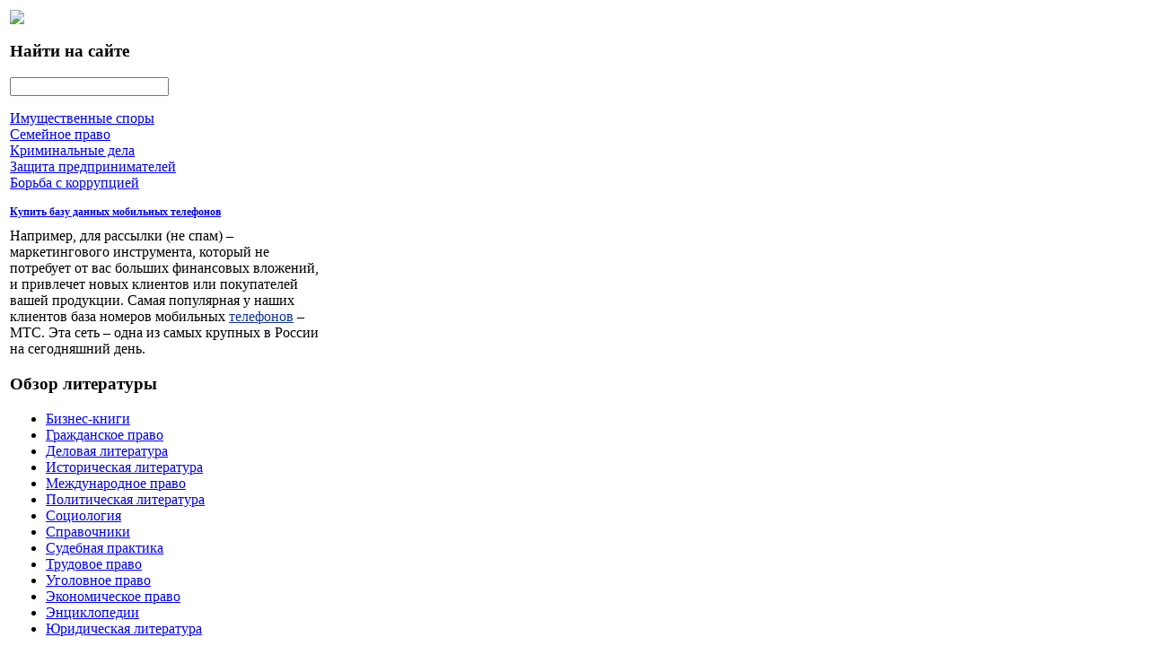

--- FILE ---
content_type: text/html; charset=utf-8
request_url: http://www.mvd-urfo.ru/katalog/istoricheskaya-literatura/77971.html
body_size: 10523
content:
<!DOCTYPE html PUBLIC "-//W3C//DTD XHTML 1.0 Transitional//EN" 
"http://www.w3.org/TR/xhtml1/DTD/xhtml1-transitional.dtd">
	<html xmlns="http://www.w3.org/1999/xhtml" xml:lang="ru-ru" lang="ru-ru" >
<head>
  <base href="http://www.mvd-urfo.ru/katalog/istoricheskaya-literatura/77971.html" />
  <meta http-equiv="content-type" content="text/html; charset=utf-8" />
  <meta name="keywords" content="консультация юриста, консультация адвоката, разъяснение законов, статьи семейного кодекса, статьи гражданского кодекса, статьи трудового кодекса, статьи уголовного кодекса., " />
    <meta name="title" content="Л. Р. Прозоров Запретные боги Руси. Ложь и правда о Русском Язычестве" />
  <meta name="description" content="9-е издание главной книги ведущего историка Языческой Руси. Открытый вызов новому официозу. Опровержение церковной лжи об исконных богах и святой вере наших предков. Послушать попов – так до крещения Русская Земля" />
  <title>Историческая литература : Л. Р. Прозоров Запретные боги Руси. Ложь и правда о Русском Язычестве</title>
  <link href="/katalog/istoricheskaya-literatura/77971.html" rel="canonical" />
  <link href="/templates/mvd-urfo/favicon.ico" rel="shortcut icon" type="image/vnd.microsoft.icon" />
  <link rel="stylesheet" href="/components/com_virtuemart/assets/css/vmsite-ltr.css" type="text/css" />
  <link rel="stylesheet" href="/components/com_virtuemart/assets/css/facebox.css" type="text/css" />
  <link rel="stylesheet" href="/media/system/css/modal.css" type="text/css" />
  <link rel="stylesheet" href="/components/com_virtuemart/assets/css/jquery.fancybox-1.3.4.css" type="text/css" />
  <link rel="stylesheet" href="/cache/mod_universal_ajaxlivesearch_theme/96/style.css" type="text/css" />
  <link rel="stylesheet" href="/modules/mod_accordion_menu/cache/146/937ffe2c1a9d96bbac25cffa14f30883.css" type="text/css" />
  <link rel="stylesheet" href="/modules/mod_phoca_vm_category/assets/style.css" type="text/css" />
  <link rel="stylesheet" href="/modules/mod_phoca_vm_category/assets/custom.css" type="text/css" />
  <link rel="stylesheet" href="http://www.mvd-urfo.ru/modules/mod_news_pro_gk4/interface/css/style.css" type="text/css" />
  <style type="text/css">

.noscript div#offlajn-accordion-146-1-container dl.level1 dl{
  position: static;
}
.noscript div#offlajn-accordion-146-1-container dl.level1 dd.parent{
  height: auto !important;
  display: block;
  visibility: visible;
}

  </style>
  <script src="//ajax.googleapis.com/ajax/libs/jquery/1.6.4/jquery.min.js" type="text/javascript"></script>
  <script src="/components/com_virtuemart/assets/js/jquery.noConflict.js" type="text/javascript"></script>
  <script src="/components/com_virtuemart/assets/js/vmsite.js" type="text/javascript"></script>
  <script src="/components/com_virtuemart/assets/js/facebox.js" type="text/javascript"></script>
  <script src="/components/com_virtuemart/assets/js/vmprices.js" type="text/javascript"></script>
  <script src="/media/system/js/mootools-core.js" type="text/javascript"></script>
  <script src="/media/system/js/core.js" type="text/javascript"></script>
  <script src="/media/system/js/modal.js" type="text/javascript"></script>
  <script src="/components/com_virtuemart/assets/js/fancybox/jquery.fancybox-1.3.4.pack.js" type="text/javascript"></script>
  <script src="/modules/mod_universal_ajaxlivesearch/engine/dojo.js" type="text/javascript"></script>
  <script src="https://ajax.googleapis.com/ajax/libs/dojo/1.5/dojo/dojo.xd.js" type="text/javascript"></script>
  <script src="/modules/mod_universal_ajaxlivesearch/engine/engine.js" type="text/javascript"></script>
  <script src="/modules/mod_accordion_menu/cache/146/4d7aa22ac682b2c4a4276a81ab82dcee.js" type="text/javascript"></script>
  <script src="/media/system/js/mootools-more.js" type="text/javascript"></script>
  <script src="http://www.mvd-urfo.ru/modules/mod_news_pro_gk4/interface/scripts/engine.js" type="text/javascript"></script>
  <script type="text/javascript">
//<![CDATA[ 
vmSiteurl = 'http://www.mvd-urfo.ru/' ;
vmLang = '&amp;lang=ru' ;
Virtuemart.addtocart_popup = '1' ; 
vmCartText = ' %2$s x %1$s добавлен в Вашу корзину.' ;
vmCartError = 'Ошибка обновления корзины' ;
loadingImage = '/components/com_virtuemart/assets/images/facebox/loading.gif' ;
closeImage = '/components/com_virtuemart/assets/images/fancybox/fancy_close.png' ; 
usefancy = false;
//]]>

		window.addEvent('domready', function() {

			SqueezeBox.initialize({});
			SqueezeBox.assign($$('a.modal'), {
				parse: 'rel'
			});
		});
jQuery(document).ready(function() {
	jQuery("a[rel=vm-additional-images]").fancybox({
		"titlePosition" 	: "inside",
		"transitionIn"	:	"elastic",
		"transitionOut"	:	"elastic"
	});
	jQuery(".additional-images .product-image").click(function() {
		jQuery(".main-image img").attr("src",this.src );
		jQuery(".main-image img").attr("alt",this.alt );
		jQuery(".main-image a").attr("href",this.src );
		jQuery(".main-image a").attr("title",this.alt );
	}); 
});

  dojo.addOnLoad(function(){
      var ajaxSearch = new AJAXSearch({
        node : dojo.byId('offlajn-ajax-search'),
        productsPerPlugin : 3,
        searchRsWidth : 250,
        resultElementHeight : 66,
        minChars : 2,
        searchBoxCaption : 'найти на сайте...',
        noResultsTitle : 'Результаты(0)',
        noResults : 'Ничего не найдено!',
        searchFormUrl : '/index.php',
        enableScroll : '1',
        showIntroText: '1',
        scount: '10',
        stext: 'No results found. Did you mean?',
        moduleId : '96',
        resultAlign : '0',
        targetsearch: '0',
        linktarget: '0',
        keypressWait: '500'
      })
    });
accordionDojo.addOnLoad(accordionDojo, function(){
  var dojo = this;
  dojo.query('.noscript').removeClass('noscript');
  new AccordionMenu({
    node: dojo.byId('offlajn-accordion-146-1'),
    instance: 'offlajn-accordion-146-1',
    classPattern: /off-nav-[0-9]+/,
    mode: 'onclick', 
    interval: '500', 
    level: 1,
    easing:  dojo.fx.easing.cubicInOut,
    accordionmode:  1
  })
});

  </script>

<link rel="stylesheet" href="/templates/system/css/system.css" type="text/css" />
<link rel="stylesheet" href="/templates/system/css/general.css" type="text/css" />
<link rel="stylesheet" href="/templates/mvd-urfo/css/template.css" type="text/css" />
<script type="text/javascript" src="http://www.mvd-urfo.ru/modules/mod_virtuemart_magiczoomplus/core/utils.js"></script><!-- Magic Zoom Plus Joomla 1.7 with VirtueMart 2 module module version v4.4.47 [v1.2.22:v4.0.27] -->
<link type="text/css" href="http://www.mvd-urfo.ru/modules/mod_virtuemart_magiczoomplus/core/magiczoomplus.css" rel="stylesheet" media="screen" />
<script type="text/javascript" src="http://www.mvd-urfo.ru/modules/mod_virtuemart_magiczoomplus/core/magiczoomplus.js"></script>
<script type="text/javascript">
	MagicZoomPlus.options = {
		'expand-speed': 500,
		'restore-speed': -1,
		'expand-effect': 'back',
		'restore-effect': 'linear',
		'expand-align': 'screen',
		'expand-position': 'center',
		'expand-size': 'fit-screen',
		'background-color': '#000000',
		'background-opacity': 30,
		'background-speed': 200,
		'caption-speed': 250,
		'caption-position': 'bottom',
		'caption-height': 300,
		'caption-width': 300,
		'buttons': 'show',
		'buttons-position': 'auto',
		'buttons-display': 'previous, next, close',
		'loading-msg': 'Loading zoom...',
		'loading-opacity': 75,
		'slideshow-effect': 'dissolve',
		'slideshow-speed': 800,
		'z-index': 10001,
		'expand-trigger': 'click',
		'restore-trigger': 'auto',
		'expand-trigger-delay': 200,
		'opacity': 50,
		'zoom-width': 300,
		'zoom-height': 300,
		'zoom-position': 'right',
		'selectors-change': 'click',
		'selectors-mouseover-delay': 60,
		'smoothing-speed': 40,
		'zoom-distance': 15,
		'zoom-fade-in-speed': 200,
		'zoom-fade-out-speed': 200,
		'fps': 25,
		'loading-position-x': -1,
		'loading-position-y': -1,
		'x': -1,
		'y': -1,
		'show-title': false,
		'selectors-effect': 'false',
		'selectors-effect-speed': 400,
		'zoom-align': 'top',
		'zoom-window-effect': 'false',
		'selectors-class': '',
		'hint-text': 'Zoom',
		'hint-opacity': 75,
		'initialize-on': 'load',
		'hint-position': 'tl',
		'right-click': 'false',
		'disable-zoom': false,
		'disable-expand': false,
		'keep-thumbnail': false,
		'show-loading': false,
		'slideshow-loop': false,
		'keyboard': false,
		'keyboard-ctrl': false,
		'drag-mode': false,
		'always-show-zoom': false,
		'smoothing': false,
		'opacity-reverse': false,
		'click-to-activate': false,
		'click-to-deactivate': false,
		'preload-selectors-small': false,
		'preload-selectors-big': false,
		'zoom-fade': false,
		'move-on-click': false,
		'preserve-position': false,
		'fit-zoom-window': false,
		'entire-image': false,
		'hint': false,
		'pan-zoom': false,
		'caption-source': 'span'
	}
</script>
<!-- Magic Zoom Plus Joomla 1.7 with VirtueMart 2 module module version v4.4.47 [v1.2.22:v4.0.27] -->
<link type="text/css" href="http://www.mvd-urfo.ru/modules/mod_virtuemart_magiczoomplus/core/magicscroll.css" rel="stylesheet" media="screen" />
<script type="text/javascript" src="http://www.mvd-urfo.ru/modules/mod_virtuemart_magiczoomplus/core/magicscroll.js"></script>
<script type="text/javascript">MagicScroll.options = {}</script></head>
<body>
<div id="osn">
	<table>
	<tr>
    <td width="350px">
    <div id="logo"><a href="/"><img src="/templates/mvd-urfo/images/mvd-urfo-logo.png" border="0"></a>
</div>
    	<div id="side-mod" class="left-mods">		<div class="moduletable">
					<h3>Найти на сайте</h3>
					          
<div id="offlajn-ajax-search">
  <div class="offlajn-ajax-search-container">
  <form id="search-form" action="/component/search/" method="get" onSubmit="return false;">
    <div class="offlajn-ajax-search-inner">
            <input type="text" name="searchword" id="search-area" value="" autocomplete="off" />
        <input type="hidden" name="option" value="com_search" />
              <div id="search-area-close"></div>
      <div id="ajax-search-button"><div class="magnifier"></div></div>
      <div class="ajax-clear"></div>
    </div>
  </form>
  <div class="ajax-clear"></div>
  </div>
</div>
<div class="ajax-clear"></div>
		</div>
			<div class="moduletable">
					<div class="noscript">
<div id="offlajn-accordion-146-1-container">
  <div class="offlajn-accordion-146-1-container-inner">
        <div style="overflow: hidden; position: relative;">
    <dl id="offlajn-accordion-146-1" class="level1">
  <dt class="level1 off-nav-119 notparent   first">
    <span class="inner">
      <a href="/imushchestvennye-spory.html"><span>Имущественные споры</span></a>    </span>
  </dt>
  <dd class="level1 off-nav-119 notparent   first">
      </dd>
    <dt class="level1 off-nav-132 notparent  ">
    <span class="inner">
      <a href="/semejnoe-pravo.html"><span>Семейное право</span></a>    </span>
  </dt>
  <dd class="level1 off-nav-132 notparent  ">
      </dd>
    <dt class="level1 off-nav-182 notparent  ">
    <span class="inner">
      <a href="/kriminalnye-dela.html"><span>Криминальные дела</span></a>    </span>
  </dt>
  <dd class="level1 off-nav-182 notparent  ">
      </dd>
    <dt class="level1 off-nav-183 notparent  ">
    <span class="inner">
      <a href="/zashchita-predprinimatelej.html"><span>Защита предпринимателей</span></a>    </span>
  </dt>
  <dd class="level1 off-nav-183 notparent  ">
      </dd>
    <dt class="level1 off-nav-184 notparent   last">
    <span class="inner">
      <a href="/borba-s-korruptsiej.html"><span>Борьба с коррупцией</span></a>    </span>
  </dt>
  <dd class="level1 off-nav-184 notparent   last">
      </dd>
  </dl>
    </div>
  </div>
</div></div>
		</div>
			<div class="moduletable">
					<b style="padding:0 0 10px 0;font-size:12px;display:block"><a href="https://500info.ru/">Купить базу данных мобильных телефонов</a> </b>Например, для рассылки (не спам) – маркетингового инструмента, который не потребует от вас больших финансовых вложений, и привлечет новых клиентов или покупателей вашей продукции.  Самая популярная у наших клиентов база номеров мобильных  <a style="color:#103399" href="https://500info.ru/">телефонов</a> – МТС. Эта сеть – одна из самых крупных в России на сегодняшний день.		</div>
			<div class="moduletable">
					<h3>Обзор литературы</h3>
					<div id="pvmc-wrap">

<ul id="pvmc-menu">
<div class="blk"><div class="pvmc-submenu-img"><a href="/katalog/biznes-knigi.html" ><img alt="" src="/images/stories/virtuemart/category/resized/bisnes_110x110.jpg" /></a></div><li class="level0"><a  href="/katalog/biznes-knigi.html" >Бизнес-книги</a>
</div></li>
<div class="blk"><div class="pvmc-submenu-img"><a href="/katalog/grazhdanskoe-pravo.html" ><img alt="" src="/images/stories/virtuemart/category/resized/semja_110x110.jpg" /></a></div><li class="level0"><a  href="/katalog/grazhdanskoe-pravo.html" >Гражданское право</a>
</div></li>
<div class="blk"><div class="pvmc-submenu-img"><a href="/katalog/delovaya-literatura.html" ><img alt="" src="/images/stories/virtuemart/category/resized/delo_110x110.jpg" /></a></div><li class="level0"><a  href="/katalog/delovaya-literatura.html" >Деловая литература</a>
</div></li>
<div class="blk"><div class="pvmc-submenu-img"><a href="/katalog/istoricheskaya-literatura.html" ><img alt="" src="/images/stories/virtuemart/category/resized/istor_110x110.jpg" /></a></div><li class="level0"><a  href="/katalog/istoricheskaya-literatura.html" >Историческая литература</a>
</div></li>
<div class="blk"><div class="pvmc-submenu-img"><a href="/katalog/mezhdunarodnoe-pravo.html" ><img alt="" src="/images/stories/virtuemart/category/resized/meshdunar_110x110.jpg" /></a></div><li class="level0"><a  href="/katalog/mezhdunarodnoe-pravo.html" >Международное право</a>
</div></li>
<div class="blk"><div class="pvmc-submenu-img"><a href="/katalog/politicheskaya-literatura.html" ><img alt="" src="/images/stories/virtuemart/category/resized/polit_110x110.jpg" /></a></div><li class="level0"><a  href="/katalog/politicheskaya-literatura.html" >Политическая литература</a>
</div></li>
<div class="blk"><div class="pvmc-submenu-img"><a href="/katalog/sotsiologiya.html" ><img alt="" src="/images/stories/virtuemart/category/resized/sociolog_110x110.jpg" /></a></div><li class="level0"><a  href="/katalog/sotsiologiya.html" >Социология</a>
</div></li>
<div class="blk"><div class="pvmc-submenu-img"><a href="/katalog/spravochniki.html" ><img alt="" src="/images/stories/virtuemart/category/resized/spravoch_110x110.png" /></a></div><li class="level0"><a  href="/katalog/spravochniki.html" >Справочники</a>
</div></li>
<div class="blk"><div class="pvmc-submenu-img"><a href="/katalog/sudebnaya-praktika.html" ><img alt="" src="/images/stories/virtuemart/category/resized/sud_110x110.jpg" /></a></div><li class="level0"><a  href="/katalog/sudebnaya-praktika.html" >Судебная практика</a>
</div></li>
<div class="blk"><div class="pvmc-submenu-img"><a href="/katalog/trudovoe-pravo.html" ><img alt="" src="/images/stories/virtuemart/category/resized/trud_110x110.jpg" /></a></div><li class="level0"><a  href="/katalog/trudovoe-pravo.html" >Трудовое право</a>
</div></li>
<div class="blk"><div class="pvmc-submenu-img"><a href="/katalog/ugolovnoe-pravo.html" ><img alt="" src="/images/stories/virtuemart/category/resized/ugolovn_110x110.jpg" /></a></div><li class="level0"><a  href="/katalog/ugolovnoe-pravo.html" >Уголовное право</a>
</div></li>
<div class="blk"><div class="pvmc-submenu-img"><a href="/katalog/ekonomicheskoe-pravo.html" ><img alt="" src="/images/stories/virtuemart/category/resized/econo_110x110.jpg" /></a></div><li class="level0"><a  href="/katalog/ekonomicheskoe-pravo.html" >Экономическое право</a>
</div></li>
<div class="blk"><div class="pvmc-submenu-img"><a href="/katalog/entsiklopedii.html" ><img alt="" src="/images/stories/virtuemart/category/resized/enciclop_110x110.jpg" /></a></div><li class="level0"><a  href="/katalog/entsiklopedii.html" >Энциклопедии</a>
</div></li>
<div class="blk"><div class="pvmc-submenu-img"><a href="/katalog/yuridicheskaya-literatura.html" ><img alt="" src="/images/stories/virtuemart/category/resized/jurid_110x110.jpg" /></a></div><li class="level0"><a  href="/katalog/yuridicheskaya-literatura.html" >Юридическая литература</a>
</div></li>
</ul>

</div><div style="margin-bottom: 10px;clear:both;"> </div>      
		</div>
			<div class="moduletable">
					<h3>Самое читаемое</h3>
					<ul class="mostread">
	<li>
		<a href="/kriminalnye-dela/zashchita-kvartir-ot-vzloma.html">
			Защита квартир от взлома</a>
	</li>
	<li>
		<a href="/semejnoe-pravo/voprosy-reshaemye-v-sudebnom-poryadke-pri-razvode.html">
			Вопросы, решаемые в судебном порядке при разводе</a>
	</li>
	<li>
		<a href="/imushchestvennye-spory/nominalnye-sobstvenniki-kto-oni-i-kak-s-nimi-byt.html">
			Номинальные собственники. Кто они и как с ними быть?</a>
	</li>
	<li>
		<a href="/semejnoe-pravo/chto-delat-esli-vy-stali-zhertvoj-domashnego-nasiliya.html">
			Что делать, если Вы стали жертвой домашнего насилия</a>
	</li>
	<li>
		<a href="/zashchita-predprinimatelej/uvolnenie-sotrudnika-po-prichine-nesootvetstviya-zanimaemoj-dolzhnosti.html">
			Увольнение сотрудника по причине несоответствия занимаемой должности</a>
	</li>
</ul>
		</div>
			<div class="moduletable">
					<h3>Советы юристов</h3>
						<div class="nspMain nspFs100" id="nsp-nsp_173" style="width:100%;">
					<div class="nspArts bottom" style="width:100%;">
								
														<div class="nspArt" style="width:100%!important;"><div style="padding:0 10px 5px 0"><h4 class="nspHeader tleft fnone"><a href="/kriminalnye-dela/kak-zashchititsya-ot-terakta.html" title="Как защититься от теракта ">Как защититься от теракта </a></h4><p class="nspText tleft fleft">Под террористическим актом понимается совершение любого действия, опасного для общества, которое направлено на уничтожение большого количества людей. Это пожег быть поджог, взрыв, отравление газом и т.п. Исходя из этого преступниками...</p><p class="nspInfo  tleft fleft"></p><a class="readon  fright" href="/kriminalnye-dela/kak-zashchititsya-ot-terakta.html">Подробнее&#160;&#187;</a></div></div>
														<div class="nspArt" style="width:100%!important;"><div style="padding:0 10px 5px 0"><h4 class="nspHeader tleft fnone"><a href="/zashchita-predprinimatelej/kak-predprinimatelyu-ne-stat-prestupnikom.html" title="Как предпринимателю не стать преступником">Как предпринимателю не стать преступником</a></h4><p class="nspText tleft fleft">Рейдерские захваты и война конкурентов в юридическом поле настолько активизировались в настоящее время, что подготовка акционеров и топ - менеджеров к защите и противодействию противоправным действиям стали насущной необходимостью. В...</p><p class="nspInfo  tleft fleft"></p><a class="readon  fright" href="/zashchita-predprinimatelej/kak-predprinimatelyu-ne-stat-prestupnikom.html">Подробнее&#160;&#187;</a></div></div>
														<div class="nspArt" style="width:100%!important;"><div style="padding:0 10px 5px 0"><h4 class="nspHeader tleft fnone"><a href="/kriminalnye-dela/zashchita-kvartir-ot-vzloma.html" title="Защита квартир от взлома">Защита квартир от взлома</a></h4><p class="nspText tleft fleft">Как ни обидно и парадоксально, но в квартирных кражах виновны в большинстве случаев сами хозяева. Какие же "сигналы" привлекают грабителей?- Слишком хлипкая дверь. Она привлекает легкостью, пусть и скудностью, наживы....</p><p class="nspInfo  tleft fleft"></p><a class="readon  fright" href="/kriminalnye-dela/zashchita-kvartir-ot-vzloma.html">Подробнее&#160;&#187;</a></div></div>
														<div class="nspArt" style="width:100%!important;"><div style="padding:0 10px 5px 0"><h4 class="nspHeader tleft fnone"><a href="/borba-s-korruptsiej/antikorruptsionnaya-sotsset.html" title="Антикоррупционная соцсеть">Антикоррупционная соцсеть</a></h4><p class="nspText tleft fleft">В России создана социальная антикоррупционная сеть с открытым доступом «ВзяткеНЕТ.РФ».В качестве основного инструмента борьбы с коррупционными деяниями предлагается интерактивное общение. Главным идеологом и разработчиком сети Анатолием Смирновым, возглавляющим Национальный институт...</p><p class="nspInfo  tleft fleft"></p><a class="readon  fright" href="/borba-s-korruptsiej/antikorruptsionnaya-sotsset.html">Подробнее&#160;&#187;</a></div></div>
														<div class="nspArt" style="width:100%!important;"><div style="padding:0 10px 5px 0"><h4 class="nspHeader tleft fnone"><a href="/zashchita-predprinimatelej/uvolnenie-sotrudnika-po-prichine-nesootvetstviya-zanimaemoj-dolzhnosti.html" title="Увольнение сотрудника по причине несоответствия занимаемой должности">Увольнение сотрудника по причине несоответствия занимаемой должности</a></h4><p class="nspText tleft fleft">Если аттестационная комиссия вынесет вердикт о несоответствии квалификации сотрудника занимаемой должности, то это не означает неизбежное увольнение работника. Правила предусматривают либо перевод аттестованного на должность, соответствующую квалификации, объявленную комиссией, либо...</p><p class="nspInfo  tleft fleft"></p><a class="readon  fright" href="/zashchita-predprinimatelej/uvolnenie-sotrudnika-po-prichine-nesootvetstviya-zanimaemoj-dolzhnosti.html">Подробнее&#160;&#187;</a></div></div>
					
			</div>
					</div>

<script type="text/javascript">
//<![CDATA[
try {$Gavick;}catch(e){$Gavick = {};};
$Gavick["nsp-nsp_173"] = {
	"animation_speed": 400,
	"animation_interval": 5000,
	"animation_function": Fx.Transitions.Expo.easeIn,
	"news_column": 1,
	"news_rows": 5,
	"links_columns_amount": 0,
	"links_amount": 0,
	"counter_text": '<strong>Страница:</strong>'
};
//]]>
</script>			</div>
	</div>
		
		<div class="clr"></div>
		</td>
    <td width="800px">
    		<div class="verh-menu">
<ul class="menu">
<li class="item-101"><a href="/" >Главная страница</a></li><li class="item-118"><a href="/navigatsiya-po-sajtu.html" >Навигация по сайту</a></li><li class="item-185"><a href="/obzor-literatury.html" >Обзор литературы</a></li></ul>
</div>
    		<div class="clr"></div>
			<script type="text/javascript">
<!--
var _acic={dataProvider:10};(function(){var e=document.createElement("script");e.type="text/javascript";e.async=true;e.src="https://www.acint.net/aci.js";var t=document.getElementsByTagName("script")[0];t.parentNode.insertBefore(e,t)})()
//-->
</script><!--2769158469267--><div id='Ot3C_2769158469267'></div>    		<div id="imige"></div>
    		<div class="clr"></div>
    		<div id="krochki">
<div class="breadcrumbs">
<a href="/" class="pathway">Главная</a> <img src="/media/system/images/arrow.png" alt=""  /> <a href="/katalog.html" class="pathway">Каталог</a> <img src="/media/system/images/arrow.png" alt=""  /> <a href="/katalog/istoricheskaya-literatura.html" class="pathway">Историческая литература</a> <img src="/media/system/images/arrow.png" alt=""  /> <span>Л. Р. Прозоров Запретные боги Руси. Ложь и правда о Русском Язычестве</span></div>
</div>
    	
<div id="system-message-container">
</div>
    	
<div class="productdetails-view productdetails">

    
		<div class="back-to-category">
    	<a href="/katalog/istoricheskaya-literatura.html" class="product-details" title="Историческая литература">Вернуться к: Историческая литература</a>
	</div>

        <h1>Л. Р. Прозоров Запретные боги Руси. Ложь и правда о Русском Язычестве</h1>
    
    
    
    
    
    <div>
	<div class="width60 floatleft">
<div class="main-image">

	<script type="text/javascript">MagicScroll.extraOptions.MagicToolboxSelectors7797 = {'direction':'right'};</script> <!-- Begin magiczoomplus --> <div class="MagicToolboxContainer" style="width: 200px">     <a style="margin:0 auto;" class="MagicZoomPlus" id="MagicZoomPlusImage7797" href="http://www.mvd-urfo.ru/images/stories/virtuemart/product/pic_552965075bb3e.jpg" rel="zoom-width:250;zoom-height:250;keep-thumbnail:true;opacity-reverse:true;zoom-fade:true;smoothing:true;pan-zoom:true;preload-selectors-small:true;preload-selectors-big:true;selectors-change:click;"><img src="http://www.mvd-urfo.ru/images/stories/virtuemart/product/resized/magictoolbox_cache/5101ee6c70a1d7e646f8f1c67cbd3f81/7/7/7797/thumb200x200/31434ece9fe8f4fdd6b75816a183601c.jpg" alt="" /></a>              <div id="MagicToolboxSelectors7797" class="MagicToolboxSelectorsContainer" style="margin-top: 5px">         <a style="margin-bottom: 1px; margin-right: 1px" href="http://www.mvd-urfo.ru/images/stories/virtuemart/product/pic_552965075bb3e.jpg" rel="zoom-id: MagicZoomPlusImage7797;caption-source: a:title;zoom-width:250;zoom-height:250;keep-thumbnail:true;opacity-reverse:true;zoom-fade:true;smoothing:true;pan-zoom:true;preload-selectors-small:true;preload-selectors-big:true;selectors-change:click;;" rev="http://www.mvd-urfo.ru/images/stories/virtuemart/product/resized/magictoolbox_cache/5101ee6c70a1d7e646f8f1c67cbd3f81/7/7/7797/thumb200x200/31434ece9fe8f4fdd6b75816a183601c.jpg"><img src="http://www.mvd-urfo.ru/images/stories/virtuemart/product/resized/magictoolbox_cache/5101ee6c70a1d7e646f8f1c67cbd3f81/7/7/7797/selector50x50/31434ece9fe8f4fdd6b75816a183601c.jpg" alt="" /></a>        <div style="clear: both"></div>     </div>                  <div>             </div>     </div> <!-- End magiczoomplus --> <span class="vm-img-desc">pic_552965075bb3e.jpg</span>
	 <div class="clear"></div>
</div>
	</div>

	<div class="width40 floatright">
	    <div class="spacer-buy-area">

		
		<div class="product-price" id="productPrice7797">
	<strong></strong><span class="price-crossed" ></span></div>

		
<div class="addtocart-area">

	<form method="post" class="product js-recalculate" action="/katalog.html">
		<input name="quantity" type="hidden" value="1" />
				<input type="hidden" name="option" value="com_virtuemart"/>

	</form>
	<div class="clear"></div>
</div>

		

		
	    </div>
	</div>
	<div class="clear"></div>
    </div>

	
	        <div class="product-description">
	    	<span class="title">Описание</span>
	9-е издание главной книги ведущего историка Языческой Руси. Открытый вызов новому официозу. Опровержение церковной лжи об исконных богах и святой вере наших предков. Послушать попов – так до крещения Русская Земля прозябала в темноте, варварстве и дикости, оскверняя небо человеческими жертвоприношениями, покорно платя дань то аварам, то хазарам, то норманнам. Только стоит ли слушать тех, кто отрекся от веры отцов и дедов? Тех, кто навязывал нового Бога огнем и мечом? На самом деле, Русь состоялась и возвысилась задолго до крещения – подлинная, исконная, ЯЗЫЧЕСКАЯ РУСЬ, унаследовавшая от арийских предков высокую культуру, сложное устройство общества и древнюю веру, поднимавшую Человека вровень с богами. Русь гордая, свободная, непобедимая, наводившая ужас на врагов. Эта книга открывает глаза на великое прошлое нашего народа. Это – долгожданная правда о «ЗОЛОТОМ ВЕКЕ» Древней Руси, о славной Языческой эпохе, когда Русские люди называли себя не «рабами», а внуками божьими, не поклонялись символу казни, не боялись ни бога, ни черта, ни судьбы, ни смерти и ни перед кем не опускались на колени!        </div>
	
    

</div>
<noindex><script type="text/javascript" src="//yandex.st/share/share.js" charset="utf-8"></script>
<div class="yashare-auto-init" data-yashareL10n="ru" data-yashareType="none" data-yashareQuickServices="yaru,vkontakte,facebook,twitter,odnoklassniki,moimir,lj,moikrug,gplus"></div> </noindex>
    		<div class="clr"></div>
    	
    	</td>
		</tr>
    </table>
    		<div class="clr"></div>
		<div id="nis-user" class="left-mods"></div>
<div class="verh-menu"></div>			

	<div class="clr"></div>
			<div id="copy">&copy; Закон и порядок - консультации юристов, правовые консультации</br>
    <noindex><!--LiveInternet counter--><script type="text/javascript"><!--
document.write("<a href='http://www.liveinternet.ru/click' "+
"target=_blank><img src='//counter.yadro.ru/hit?t26.15;r"+
escape(document.referrer)+((typeof(screen)=="undefined")?"":
";s"+screen.width+"*"+screen.height+"*"+(screen.colorDepth?
screen.colorDepth:screen.pixelDepth))+";u"+escape(document.URL)+
";"+Math.random()+
"' alt='' title='LiveInternet: показано число посетителей за"+
" сегодня' "+
"border='0' width='88' height='15'><\/a>")
//--></script><!--/LiveInternet--></noindex>
</br>

	</br>
		</div>
	</div>
</body>

</html>


--- FILE ---
content_type: text/javascript; charset=UTF-8
request_url: https://ajax.googleapis.com/ajax/libs/dojo/1.5/dojo/dojo.xd.js
body_size: 34644
content:
/*
	Copyright (c) 2004-2010, The Dojo Foundation All Rights Reserved.
	Available via Academic Free License >= 2.1 OR the modified BSD license.
	see: http://dojotoolkit.org/license for details
*/

/*
	This is an optimized version of Dojo, built for deployment and not for
	development. To get sources and documentation, please visit:

		http://dojotoolkit.org
*/

(function(){var _1=null;if((_1||(typeof djConfig!="undefined"&&djConfig.scopeMap))&&(typeof window!="undefined")){var _2="",_3="",_4="",_5={},_6={};_1=_1||djConfig.scopeMap;for(var i=0;i<_1.length;i++){var _7=_1[i];_2+="var "+_7[0]+" = {}; "+_7[1]+" = "+_7[0]+";"+_7[1]+"._scopeName = '"+_7[1]+"';";_3+=(i==0?"":",")+_7[0];_4+=(i==0?"":",")+_7[1];_5[_7[0]]=_7[1];_6[_7[1]]=_7[0];}eval(_2+"dojo._scopeArgs = ["+_4+"];");dojo._scopePrefixArgs=_3;dojo._scopePrefix="(function("+_3+"){";dojo._scopeSuffix="})("+_4+")";dojo._scopeMap=_5;dojo._scopeMapRev=_6;}(function(){if(typeof this["loadFirebugConsole"]=="function"){this["loadFirebugConsole"]();}else{this.console=this.console||{};var cn=["assert","count","debug","dir","dirxml","error","group","groupEnd","info","profile","profileEnd","time","timeEnd","trace","warn","log"];var i=0,tn;while((tn=cn[i++])){if(!console[tn]){(function(){var _8=tn+"";console[_8]=("log" in console)?function(){var a=Array.apply({},arguments);a.unshift(_8+":");console["log"](a.join(" "));}:function(){};console[_8]._fake=true;})();}}}if(typeof dojo=="undefined"){dojo={_scopeName:"dojo",_scopePrefix:"",_scopePrefixArgs:"",_scopeSuffix:"",_scopeMap:{},_scopeMapRev:{}};}var d=dojo;if(typeof dijit=="undefined"){dijit={_scopeName:"dijit"};}if(typeof dojox=="undefined"){dojox={_scopeName:"dojox"};}if(!d._scopeArgs){d._scopeArgs=[dojo,dijit,dojox];}d.global=this;d.config={isDebug:false,debugAtAllCosts:false};if(typeof djConfig!="undefined"){for(var _9 in djConfig){d.config[_9]=djConfig[_9];}}dojo.locale=d.config.locale;var _a="$Rev: 27281 $".match(/\d+/);dojo.version={major:1,minor:5,patch:2,flag:"",revision:_a?+_a[0]:NaN,toString:function(){with(d.version){return major+"."+minor+"."+patch+flag+" ("+revision+")";}}};if(typeof OpenAjax!="undefined"){OpenAjax.hub.registerLibrary(dojo._scopeName,"http://dojotoolkit.org",d.version.toString());}var _b,_c,_d={};for(var i in {toString:1}){_b=[];break;}dojo._extraNames=_b=_b||["hasOwnProperty","valueOf","isPrototypeOf","propertyIsEnumerable","toLocaleString","toString","constructor"];_c=_b.length;dojo._mixin=function(_e,_f){var _10,s,i;for(_10 in _f){s=_f[_10];if(!(_10 in _e)||(_e[_10]!==s&&(!(_10 in _d)||_d[_10]!==s))){_e[_10]=s;}}if(_c&&_f){for(i=0;i<_c;++i){_10=_b[i];s=_f[_10];if(!(_10 in _e)||(_e[_10]!==s&&(!(_10 in _d)||_d[_10]!==s))){_e[_10]=s;}}}return _e;};dojo.mixin=function(obj,_11){if(!obj){obj={};}for(var i=1,l=arguments.length;i<l;i++){d._mixin(obj,arguments[i]);}return obj;};dojo._getProp=function(_12,_13,_14){var obj=_14||d.global;for(var i=0,p;obj&&(p=_12[i]);i++){if(i==0&&d._scopeMap[p]){p=d._scopeMap[p];}obj=(p in obj?obj[p]:(_13?obj[p]={}:undefined));}return obj;};dojo.setObject=function(_15,_16,_17){var _18=_15.split("."),p=_18.pop(),obj=d._getProp(_18,true,_17);return obj&&p?(obj[p]=_16):undefined;};dojo.getObject=function(_19,_1a,_1b){return d._getProp(_19.split("."),_1a,_1b);};dojo.exists=function(_1c,obj){return !!d.getObject(_1c,false,obj);};dojo["eval"]=function(_1d){return d.global.eval?d.global.eval(_1d):eval(_1d);};d.deprecated=d.experimental=function(){};})();(function(){var d=dojo;d.mixin(d,{_loadedModules:{},_inFlightCount:0,_hasResource:{},_modulePrefixes:{dojo:{name:"dojo",value:"."},doh:{name:"doh",value:"../util/doh"},tests:{name:"tests",value:"tests"}},_moduleHasPrefix:function(_1e){var mp=d._modulePrefixes;return !!(mp[_1e]&&mp[_1e].value);},_getModulePrefix:function(_1f){var mp=d._modulePrefixes;if(d._moduleHasPrefix(_1f)){return mp[_1f].value;}return _1f;},_loadedUrls:[],_postLoad:false,_loaders:[],_unloaders:[],_loadNotifying:false});dojo._loadUriAndCheck=function(uri,_20,cb){var ok=false;try{ok=d._loadUri(uri,cb);}catch(e){console.error("failed loading "+uri+" with error: "+e);}return !!(ok&&d._loadedModules[_20]);};dojo.loaded=function(){d._loadNotifying=true;d._postLoad=true;var mll=d._loaders;d._loaders=[];for(var x=0;x<mll.length;x++){mll[x]();}d._loadNotifying=false;if(d._postLoad&&d._inFlightCount==0&&mll.length){d._callLoaded();}};dojo.unloaded=function(){var mll=d._unloaders;while(mll.length){(mll.pop())();}};d._onto=function(arr,obj,fn){if(!fn){arr.push(obj);}else{if(fn){var _21=(typeof fn=="string")?obj[fn]:fn;arr.push(function(){_21.call(obj);});}}};dojo.ready=dojo.addOnLoad=function(obj,_22){d._onto(d._loaders,obj,_22);if(d._postLoad&&d._inFlightCount==0&&!d._loadNotifying){d._callLoaded();}};var dca=d.config.addOnLoad;if(dca){d.addOnLoad[(dca instanceof Array?"apply":"call")](d,dca);}dojo._modulesLoaded=function(){if(d._postLoad){return;}if(d._inFlightCount>0){console.warn("files still in flight!");return;}d._callLoaded();};dojo._callLoaded=function(){if(typeof setTimeout=="object"||(d.config.useXDomain&&d.isOpera)){setTimeout(d.isAIR?function(){d.loaded();}:d._scopeName+".loaded();",0);}else{d.loaded();}};dojo._getModuleSymbols=function(_23){var _24=_23.split(".");for(var i=_24.length;i>0;i--){var _25=_24.slice(0,i).join(".");if(i==1&&!d._moduleHasPrefix(_25)){_24[0]="../"+_24[0];}else{var _26=d._getModulePrefix(_25);if(_26!=_25){_24.splice(0,i,_26);break;}}}return _24;};dojo._global_omit_module_check=false;dojo.loadInit=function(_27){_27();};dojo._loadModule=dojo.require=function(_28,_29){_29=d._global_omit_module_check||_29;var _2a=d._loadedModules[_28];if(_2a){return _2a;}var _2b=d._getModuleSymbols(_28).join("/")+".js";var _2c=!_29?_28:null;var ok=d._loadPath(_2b,_2c);if(!ok&&!_29){throw new Error("Could not load '"+_28+"'; last tried '"+_2b+"'");}if(!_29&&!d._isXDomain){_2a=d._loadedModules[_28];if(!_2a){throw new Error("symbol '"+_28+"' is not defined after loading '"+_2b+"'");}}return _2a;};dojo.provide=function(_2d){_2d=_2d+"";return (d._loadedModules[_2d]=d.getObject(_2d,true));};dojo.platformRequire=function(_2e){var _2f=_2e.common||[];var _30=_2f.concat(_2e[d._name]||_2e["default"]||[]);for(var x=0;x<_30.length;x++){var _31=_30[x];if(_31.constructor==Array){d._loadModule.apply(d,_31);}else{d._loadModule(_31);}}};dojo.requireIf=function(_32,_33){if(_32===true){var _34=[];for(var i=1;i<arguments.length;i++){_34.push(arguments[i]);}d.require.apply(d,_34);}};dojo.requireAfterIf=d.requireIf;dojo.registerModulePath=function(_35,_36){d._modulePrefixes[_35]={name:_35,value:_36};};if(typeof dojo.config["useXDomain"]=="undefined"){dojo.config.useXDomain=true;}dojo.registerModulePath("dojo","http://ajax.googleapis.com/ajax/libs/dojo/1.5.2/dojo");dojo.registerModulePath("dijit","http://ajax.googleapis.com/ajax/libs/dojo/1.5.2/dijit");dojo.registerModulePath("dojox","http://ajax.googleapis.com/ajax/libs/dojo/1.5.2/dojox");dojo.requireLocalization=function(_37,_38,_39,_3a){d.require("dojo.i18n");d.i18n._requireLocalization.apply(d.hostenv,arguments);};var ore=new RegExp("^(([^:/?#]+):)?(//([^/?#]*))?([^?#]*)(\\?([^#]*))?(#(.*))?$"),ire=new RegExp("^((([^\\[:]+):)?([^@]+)@)?(\\[([^\\]]+)\\]|([^\\[:]*))(:([0-9]+))?$");dojo._Url=function(){var n=null,_3b=arguments,uri=[_3b[0]];for(var i=1;i<_3b.length;i++){if(!_3b[i]){continue;}var _3c=new d._Url(_3b[i]+""),_3d=new d._Url(uri[0]+"");if(_3c.path==""&&!_3c.scheme&&!_3c.authority&&!_3c.query){if(_3c.fragment!=n){_3d.fragment=_3c.fragment;}_3c=_3d;}else{if(!_3c.scheme){_3c.scheme=_3d.scheme;if(!_3c.authority){_3c.authority=_3d.authority;if(_3c.path.charAt(0)!="/"){var _3e=_3d.path.substring(0,_3d.path.lastIndexOf("/")+1)+_3c.path;var _3f=_3e.split("/");for(var j=0;j<_3f.length;j++){if(_3f[j]=="."){if(j==_3f.length-1){_3f[j]="";}else{_3f.splice(j,1);j--;}}else{if(j>0&&!(j==1&&_3f[0]=="")&&_3f[j]==".."&&_3f[j-1]!=".."){if(j==(_3f.length-1)){_3f.splice(j,1);_3f[j-1]="";}else{_3f.splice(j-1,2);j-=2;}}}}_3c.path=_3f.join("/");}}}}uri=[];if(_3c.scheme){uri.push(_3c.scheme,":");}if(_3c.authority){uri.push("//",_3c.authority);}uri.push(_3c.path);if(_3c.query){uri.push("?",_3c.query);}if(_3c.fragment){uri.push("#",_3c.fragment);}}this.uri=uri.join("");var r=this.uri.match(ore);this.scheme=r[2]||(r[1]?"":n);this.authority=r[4]||(r[3]?"":n);this.path=r[5];this.query=r[7]||(r[6]?"":n);this.fragment=r[9]||(r[8]?"":n);if(this.authority!=n){r=this.authority.match(ire);this.user=r[3]||n;this.password=r[4]||n;this.host=r[6]||r[7];this.port=r[9]||n;}};dojo._Url.prototype.toString=function(){return this.uri;};dojo.moduleUrl=function(_40,url){var loc=d._getModuleSymbols(_40).join("/");if(!loc){return null;}if(loc.lastIndexOf("/")!=loc.length-1){loc+="/";}var _41=loc.indexOf(":");if(loc.charAt(0)!="/"&&(_41==-1||_41>loc.indexOf("/"))){loc=d.baseUrl+loc;}return new d._Url(loc,url);};})();dojo.provide("dojo._base._loader.loader_xd");dojo._xdReset=function(){dojo._isXDomain=dojo.config.useXDomain||false;dojo._xdClearInterval();dojo._xdInFlight={};dojo._xdOrderedReqs=[];dojo._xdDepMap={};dojo._xdContents=[];dojo._xdDefList=[];};dojo._xdClearInterval=function(){if(dojo._xdTimer){clearInterval(dojo._xdTimer);dojo._xdTimer=0;}};dojo._xdReset();dojo._xdCreateResource=function(_42,_43,_44){var _45=_42.replace(/(\/\*([\s\S]*?)\*\/|\/\/(.*)$)/mg,"");var _46=[];var _47=/dojo.(require|requireIf|provide|requireAfterIf|platformRequire|requireLocalization)\s*\(([\w\W]*?)\)/mg;var _48;while((_48=_47.exec(_45))!=null){if(_48[1]=="requireLocalization"){eval(_48[0]);}else{_46.push("\""+_48[1]+"\", "+_48[2]);}}var _49=[];_49.push(dojo._scopeName+"._xdResourceLoaded(function("+dojo._scopePrefixArgs+"){\n");var _4a=dojo._xdExtractLoadInits(_42);if(_4a){_42=_4a[0];for(var i=1;i<_4a.length;i++){_49.push(_4a[i]+";\n");}}_49.push("return {");if(_46.length>0){_49.push("depends: [");for(i=0;i<_46.length;i++){if(i>0){_49.push(",\n");}_49.push("["+_46[i]+"]");}_49.push("],");}_49.push("\ndefineResource: function("+dojo._scopePrefixArgs+"){");if(!dojo.config["debugAtAllCosts"]||_43=="dojo._base._loader.loader_debug"){_49.push(_42);}_49.push("\n}, resourceName: '"+_43+"', resourcePath: '"+_44+"'};});");return _49.join("");};dojo._xdExtractLoadInits=function(_4b){var _4c=/dojo.loadInit\s*\(/g;_4c.lastIndex=0;var _4d=/[\(\)]/g;_4d.lastIndex=0;var _4e=[];var _4f;while((_4f=_4c.exec(_4b))){_4d.lastIndex=_4c.lastIndex;var _50=1;var _51;while((_51=_4d.exec(_4b))){if(_51[0]==")"){_50-=1;}else{_50+=1;}if(_50==0){break;}}if(_50!=0){throw "unmatched paren around character "+_4d.lastIndex+" in: "+_4b;}var _52=_4c.lastIndex-_4f[0].length;_4e.push(_4b.substring(_52,_4d.lastIndex));var _53=_4d.lastIndex-_52;_4b=_4b.substring(0,_52)+_4b.substring(_4d.lastIndex,_4b.length);_4c.lastIndex=_4d.lastIndex-_53;_4c.lastIndex=_4d.lastIndex;}if(_4e.length>0){_4e.unshift(_4b);}return (_4e.length?_4e:null);};dojo._xdIsXDomainPath=function(_54){var _55=_54.indexOf(":");var _56=_54.indexOf("/");if(_55>0&&_55<_56||_54.indexOf("//")===0){return true;}else{var url=dojo.baseUrl;_55=url.indexOf(":");_56=url.indexOf("/");if(url.indexOf("//")===0||(_55>0&&_55<_56&&(!location.host||url.indexOf("http://"+location.host)!=0))){return true;}}return false;};dojo._loadPath=function(_57,_58,cb){var _59=dojo._xdIsXDomainPath(_57);dojo._isXDomain|=_59;var uri=((_57.charAt(0)=="/"||_57.match(/^\w+:/))?"":dojo.baseUrl)+_57;try{return ((!_58||dojo._isXDomain)?dojo._loadUri(uri,cb,_59,_58):dojo._loadUriAndCheck(uri,_58,cb));}catch(e){console.error(e);return false;}};dojo._xdCharSet="utf-8";dojo._loadUri=function(uri,cb,_5a,_5b){if(dojo._loadedUrls[uri]){return 1;}if(dojo._isXDomain&&_5b&&_5b!="dojo.i18n"){dojo._xdOrderedReqs.push(_5b);if(_5a||uri.indexOf("/nls/")==-1){dojo._xdInFlight[_5b]=true;dojo._inFlightCount++;}if(!dojo._xdTimer){if(dojo.isAIR){dojo._xdTimer=setInterval(function(){dojo._xdWatchInFlight();},100);}else{dojo._xdTimer=setInterval(dojo._scopeName+"._xdWatchInFlight();",100);}}dojo._xdStartTime=(new Date()).getTime();}if(_5a){var _5c=uri.lastIndexOf(".");if(_5c<=0){_5c=uri.length-1;}var _5d=uri.substring(0,_5c)+".xd";if(_5c!=uri.length-1){_5d+=uri.substring(_5c,uri.length);}if(dojo.isAIR){_5d=_5d.replace("app:/","/");}var _5e=document.createElement("script");_5e.type="text/javascript";if(dojo._xdCharSet){_5e.charset=dojo._xdCharSet;}_5e.src=_5d;if(!dojo.headElement){dojo._headElement=document.getElementsByTagName("head")[0];if(!dojo._headElement){dojo._headElement=document.getElementsByTagName("html")[0];}}dojo._headElement.appendChild(_5e);}else{var _5f=dojo._getText(uri,null,true);if(_5f==null){return 0;}if(dojo._isXDomain&&uri.indexOf("/nls/")==-1&&_5b!="dojo.i18n"){var res=dojo._xdCreateResource(_5f,_5b,uri);dojo.eval(res);}else{if(cb){_5f="("+_5f+")";}else{_5f=dojo._scopePrefix+_5f+dojo._scopeSuffix;}var _60=dojo["eval"](_5f+"\r\n//@ sourceURL="+uri);if(cb){cb(_60);}}}dojo._loadedUrls[uri]=true;dojo._loadedUrls.push(uri);return true;};dojo._xdResourceLoaded=function(res){res=res.apply(dojo.global,dojo._scopeArgs);var _61=res.depends;var _62=null;var _63=null;var _64=[];if(_61&&_61.length>0){var dep=null;var _65=0;var _66=false;for(var i=0;i<_61.length;i++){dep=_61[i];if(dep[0]=="provide"){_64.push(dep[1]);}else{if(!_62){_62=[];}if(!_63){_63=[];}var _67=dojo._xdUnpackDependency(dep);if(_67.requires){_62=_62.concat(_67.requires);}if(_67.requiresAfter){_63=_63.concat(_67.requiresAfter);}}var _68=dep[0];var _69=_68.split(".");if(_69.length==2){dojo[_69[0]][_69[1]].apply(dojo[_69[0]],dep.slice(1));}else{dojo[_68].apply(dojo,dep.slice(1));}}if(_64.length==1&&_64[0]=="dojo._base._loader.loader_debug"){res.defineResource(dojo);}else{var _6a=dojo._xdContents.push({content:res.defineResource,resourceName:res["resourceName"],resourcePath:res["resourcePath"],isDefined:false})-1;for(i=0;i<_64.length;i++){dojo._xdDepMap[_64[i]]={requires:_62,requiresAfter:_63,contentIndex:_6a};}}for(i=0;i<_64.length;i++){dojo._xdInFlight[_64[i]]=false;}}};dojo._xdLoadFlattenedBundle=function(_6b,_6c,_6d,_6e){_6d=_6d||"root";var _6f=dojo.i18n.normalizeLocale(_6d).replace("-","_");var _70=[_6b,"nls",_6c].join(".");var _71=dojo["provide"](_70);_71[_6f]=_6e;var _72=[_6b,_6f,_6c].join(".");var _73=dojo._xdBundleMap[_72];if(_73){for(var _74 in _73){_71[_74]=_6e;}}};dojo._xdInitExtraLocales=function(){var _75=dojo.config.extraLocale;if(_75){if(!_75 instanceof Array){_75=[_75];}dojo._xdReqLoc=dojo.xdRequireLocalization;dojo.xdRequireLocalization=function(m,b,_76,_77){dojo._xdReqLoc(m,b,_76,_77);if(_76){return;}for(var i=0;i<_75.length;i++){dojo._xdReqLoc(m,b,_75[i],_77);}};}};dojo._xdBundleMap={};dojo.xdRequireLocalization=function(_78,_79,_7a,_7b){if(dojo._xdInitExtraLocales){dojo._xdInitExtraLocales();dojo._xdInitExtraLocales=null;dojo.xdRequireLocalization.apply(dojo,arguments);return;}var _7c=_7b.split(",");var _7d=dojo.i18n.normalizeLocale(_7a);var _7e="";for(var i=0;i<_7c.length;i++){if(_7d.indexOf(_7c[i])==0){if(_7c[i].length>_7e.length){_7e=_7c[i];}}}var _7f=_7e.replace("-","_");var _80=dojo.getObject([_78,"nls",_79].join("."));if(!_80||!_80[_7f]){var _81=[_78,(_7f||"root"),_79].join(".");var _82=dojo._xdBundleMap[_81];if(!_82){_82=dojo._xdBundleMap[_81]={};}_82[_7d.replace("-","_")]=true;dojo.require(_78+".nls"+(_7e?"."+_7e:"")+"."+_79);}};dojo._xdRealRequireLocalization=dojo.requireLocalization;dojo.requireLocalization=function(_83,_84,_85,_86){var _87=dojo.moduleUrl(_83).toString();if(dojo._xdIsXDomainPath(_87)){return dojo.xdRequireLocalization.apply(dojo,arguments);}else{return dojo._xdRealRequireLocalization.apply(dojo,arguments);}};dojo._xdUnpackDependency=function(dep){var _88=null;var _89=null;switch(dep[0]){case "requireIf":case "requireAfterIf":if(dep[1]===true){_88=[{name:dep[2],content:null}];}break;case "platformRequire":var _8a=dep[1];var _8b=_8a["common"]||[];_88=(_8a[dojo.hostenv.name_])?_8b.concat(_8a[dojo.hostenv.name_]||[]):_8b.concat(_8a["default"]||[]);if(_88){for(var i=0;i<_88.length;i++){if(_88[i] instanceof Array){_88[i]={name:_88[i][0],content:null};}else{_88[i]={name:_88[i],content:null};}}}break;case "require":_88=[{name:dep[1],content:null}];break;case "i18n._preloadLocalizations":dojo.i18n._preloadLocalizations.apply(dojo.i18n._preloadLocalizations,dep.slice(1));break;}if(dep[0]=="requireAfterIf"||dep[0]=="requireIf"){_89=_88;_88=null;}return {requires:_88,requiresAfter:_89};};dojo._xdWalkReqs=function(){var _8c=null;var req;for(var i=0;i<dojo._xdOrderedReqs.length;i++){req=dojo._xdOrderedReqs[i];if(dojo._xdDepMap[req]){_8c=[req];_8c[req]=true;dojo._xdEvalReqs(_8c);}}};dojo._xdEvalReqs=function(_8d){while(_8d.length>0){var req=_8d[_8d.length-1];var res=dojo._xdDepMap[req];var i,_8e,_8f;if(res){_8e=res.requires;if(_8e&&_8e.length>0){for(i=0;i<_8e.length;i++){_8f=_8e[i].name;if(_8f&&!_8d[_8f]){_8d.push(_8f);_8d[_8f]=true;dojo._xdEvalReqs(_8d);}}}var _90=dojo._xdContents[res.contentIndex];if(!_90.isDefined){var _91=_90.content;_91["resourceName"]=_90["resourceName"];_91["resourcePath"]=_90["resourcePath"];dojo._xdDefList.push(_91);_90.isDefined=true;}dojo._xdDepMap[req]=null;_8e=res.requiresAfter;if(_8e&&_8e.length>0){for(i=0;i<_8e.length;i++){_8f=_8e[i].name;if(_8f&&!_8d[_8f]){_8d.push(_8f);_8d[_8f]=true;dojo._xdEvalReqs(_8d);}}}}_8d.pop();}};dojo._xdWatchInFlight=function(){var _92="";var _93=(dojo.config.xdWaitSeconds||15)*1000;var _94=(dojo._xdStartTime+_93)<(new Date()).getTime();for(var _95 in dojo._xdInFlight){if(dojo._xdInFlight[_95]===true){if(_94){_92+=_95+" ";}else{return;}}}dojo._xdClearInterval();if(_94){throw "Could not load cross-domain resources: "+_92;}dojo._xdWalkReqs();var _96=dojo._xdDefList.length;for(var i=0;i<_96;i++){var _97=dojo._xdDefList[i];if(dojo.config["debugAtAllCosts"]&&_97["resourceName"]){if(!dojo["_xdDebugQueue"]){dojo._xdDebugQueue=[];}dojo._xdDebugQueue.push({resourceName:_97.resourceName,resourcePath:_97.resourcePath});}else{_97.apply(dojo.global,dojo._scopeArgs);}}for(i=0;i<dojo._xdContents.length;i++){var _98=dojo._xdContents[i];if(_98.content&&!_98.isDefined){_98.content.apply(dojo.global,dojo._scopeArgs);}}dojo._xdReset();if(dojo["_xdDebugQueue"]&&dojo._xdDebugQueue.length>0){dojo._xdDebugFileLoaded();}else{dojo._xdNotifyLoaded();}};dojo._xdNotifyLoaded=function(){for(var _99 in dojo._xdInFlight){if(typeof dojo._xdInFlight[_99]=="boolean"){return;}}dojo._inFlightCount=0;if(dojo._initFired&&!dojo._loadNotifying){dojo._callLoaded();}};if(typeof window!="undefined"){dojo.isBrowser=true;dojo._name="browser";(function(){var d=dojo;if(document&&document.getElementsByTagName){var _9a=document.getElementsByTagName("script");var _9b=/dojo(\.xd)?\.js(\W|$)/i;for(var i=0;i<_9a.length;i++){var src=_9a[i].getAttribute("src");if(!src){continue;}var m=src.match(_9b);if(m){if(!d.config.baseUrl){d.config.baseUrl=src.substring(0,m.index);}var cfg=_9a[i].getAttribute("djConfig");if(cfg){var _9c=eval("({ "+cfg+" })");for(var x in _9c){dojo.config[x]=_9c[x];}}break;}}}d.baseUrl=d.config.baseUrl;var n=navigator;var dua=n.userAgent,dav=n.appVersion,tv=parseFloat(dav);if(dua.indexOf("Opera")>=0){d.isOpera=tv;}if(dua.indexOf("AdobeAIR")>=0){d.isAIR=1;}d.isKhtml=(dav.indexOf("Konqueror")>=0)?tv:0;d.isWebKit=parseFloat(dua.split("WebKit/")[1])||undefined;d.isChrome=parseFloat(dua.split("Chrome/")[1])||undefined;d.isMac=dav.indexOf("Macintosh")>=0;var _9d=Math.max(dav.indexOf("WebKit"),dav.indexOf("Safari"),0);if(_9d&&!dojo.isChrome){d.isSafari=parseFloat(dav.split("Version/")[1]);if(!d.isSafari||parseFloat(dav.substr(_9d+7))<=419.3){d.isSafari=2;}}if(dua.indexOf("Gecko")>=0&&!d.isKhtml&&!d.isWebKit){d.isMozilla=d.isMoz=tv;}if(d.isMoz){d.isFF=parseFloat(dua.split("Firefox/")[1]||dua.split("Minefield/")[1])||undefined;}if(document.all&&!d.isOpera){d.isIE=parseFloat(dav.split("MSIE ")[1])||undefined;var _9e=document.documentMode;if(_9e&&_9e!=5&&Math.floor(d.isIE)!=_9e){d.isIE=_9e;}}if(dojo.isIE&&window.location.protocol==="file:"){dojo.config.ieForceActiveXXhr=true;}d.isQuirks=document.compatMode=="BackCompat";d.locale=dojo.config.locale||(d.isIE?n.userLanguage:n.language).toLowerCase();d._XMLHTTP_PROGIDS=["Msxml2.XMLHTTP","Microsoft.XMLHTTP","Msxml2.XMLHTTP.4.0"];d._xhrObj=function(){var _9f,_a0;if(!dojo.isIE||!dojo.config.ieForceActiveXXhr){try{_9f=new XMLHttpRequest();}catch(e){}}if(!_9f){for(var i=0;i<3;++i){var _a1=d._XMLHTTP_PROGIDS[i];try{_9f=new ActiveXObject(_a1);}catch(e){_a0=e;}if(_9f){d._XMLHTTP_PROGIDS=[_a1];break;}}}if(!_9f){throw new Error("XMLHTTP not available: "+_a0);}return _9f;};d._isDocumentOk=function(_a2){var _a3=_a2.status||0,lp=location.protocol;return (_a3>=200&&_a3<300)||_a3==304||_a3==1223||(!_a3&&(lp=="file:"||lp=="chrome:"||lp=="chrome-extension:"||lp=="app:"));};var _a4=window.location+"";var _a5=document.getElementsByTagName("base");var _a6=(_a5&&_a5.length>0);d._getText=function(uri,_a7){var _a8=d._xhrObj();if(!_a6&&dojo._Url){uri=(new dojo._Url(_a4,uri)).toString();}if(d.config.cacheBust){uri+="";uri+=(uri.indexOf("?")==-1?"?":"&")+String(d.config.cacheBust).replace(/\W+/g,"");}_a8.open("GET",uri,false);try{_a8.send(null);if(!d._isDocumentOk(_a8)){var err=Error("Unable to load "+uri+" status:"+_a8.status);err.status=_a8.status;err.responseText=_a8.responseText;throw err;}}catch(e){if(_a7){return null;}throw e;}return _a8.responseText;};var _a9=window;var _aa=function(_ab,fp){var _ac=_a9.attachEvent||_a9.addEventListener;_ab=_a9.attachEvent?_ab:_ab.substring(2);_ac(_ab,function(){fp.apply(_a9,arguments);},false);};d._windowUnloaders=[];d.windowUnloaded=function(){var mll=d._windowUnloaders;while(mll.length){(mll.pop())();}d=null;};var _ad=0;d.addOnWindowUnload=function(obj,_ae){d._onto(d._windowUnloaders,obj,_ae);if(!_ad){_ad=1;_aa("onunload",d.windowUnloaded);}};var _af=0;d.addOnUnload=function(obj,_b0){d._onto(d._unloaders,obj,_b0);if(!_af){_af=1;_aa("onbeforeunload",dojo.unloaded);}};})();dojo._initFired=false;dojo._loadInit=function(e){if(dojo._scrollIntervalId){clearInterval(dojo._scrollIntervalId);dojo._scrollIntervalId=0;}if(!dojo._initFired){dojo._initFired=true;if(!dojo.config.afterOnLoad&&window.detachEvent){window.detachEvent("onload",dojo._loadInit);}if(dojo._inFlightCount==0){dojo._modulesLoaded();}}};if(!dojo.config.afterOnLoad){if(document.addEventListener){document.addEventListener("DOMContentLoaded",dojo._loadInit,false);window.addEventListener("load",dojo._loadInit,false);}else{if(window.attachEvent){window.attachEvent("onload",dojo._loadInit);if(!dojo.config.skipIeDomLoaded&&self===self.top){dojo._scrollIntervalId=setInterval(function(){try{if(document.body){document.documentElement.doScroll("left");dojo._loadInit();}}catch(e){}},30);}}}}if(dojo.isIE){try{(function(){document.namespaces.add("v","urn:schemas-microsoft-com:vml");var _b1=["*","group","roundrect","oval","shape","rect","imagedata","path","textpath","text"],i=0,l=1,s=document.createStyleSheet();if(dojo.isIE>=8){i=1;l=_b1.length;}for(;i<l;++i){s.addRule("v\\:"+_b1[i],"behavior:url(#default#VML); display:inline-block");}})();}catch(e){}}}(function(){var mp=dojo.config["modulePaths"];if(mp){for(var _b2 in mp){dojo.registerModulePath(_b2,mp[_b2]);}}})();if(dojo.config.isDebug){dojo.require("dojo._firebug.firebug");}if(dojo.config.debugAtAllCosts){dojo.config.useXDomain=true;dojo.require("dojo._base._loader.loader_xd");dojo.require("dojo._base._loader.loader_debug");}if(!dojo._hasResource["dojo._base.lang"]){dojo._hasResource["dojo._base.lang"]=true;dojo.provide("dojo._base.lang");(function(){var d=dojo,_b3=Object.prototype.toString;dojo.isString=function(it){return (typeof it=="string"||it instanceof String);};dojo.isArray=function(it){return it&&(it instanceof Array||typeof it=="array");};dojo.isFunction=function(it){return _b3.call(it)==="[object Function]";};dojo.isObject=function(it){return it!==undefined&&(it===null||typeof it=="object"||d.isArray(it)||d.isFunction(it));};dojo.isArrayLike=function(it){return it&&it!==undefined&&!d.isString(it)&&!d.isFunction(it)&&!(it.tagName&&it.tagName.toLowerCase()=="form")&&(d.isArray(it)||isFinite(it.length));};dojo.isAlien=function(it){return it&&!d.isFunction(it)&&/\{\s*\[native code\]\s*\}/.test(String(it));};dojo.extend=function(_b4,_b5){for(var i=1,l=arguments.length;i<l;i++){d._mixin(_b4.prototype,arguments[i]);}return _b4;};dojo._hitchArgs=function(_b6,_b7){var pre=d._toArray(arguments,2);var _b8=d.isString(_b7);return function(){var _b9=d._toArray(arguments);var f=_b8?(_b6||d.global)[_b7]:_b7;return f&&f.apply(_b6||this,pre.concat(_b9));};};dojo.hitch=function(_ba,_bb){if(arguments.length>2){return d._hitchArgs.apply(d,arguments);}if(!_bb){_bb=_ba;_ba=null;}if(d.isString(_bb)){_ba=_ba||d.global;if(!_ba[_bb]){throw (["dojo.hitch: scope[\"",_bb,"\"] is null (scope=\"",_ba,"\")"].join(""));}return function(){return _ba[_bb].apply(_ba,arguments||[]);};}return !_ba?_bb:function(){return _bb.apply(_ba,arguments||[]);};};dojo.delegate=dojo._delegate=(function(){function TMP(){};return function(obj,_bc){TMP.prototype=obj;var tmp=new TMP();TMP.prototype=null;if(_bc){d._mixin(tmp,_bc);}return tmp;};})();var _bd=function(obj,_be,_bf){return (_bf||[]).concat(Array.prototype.slice.call(obj,_be||0));};var _c0=function(obj,_c1,_c2){var arr=_c2||[];for(var x=_c1||0;x<obj.length;x++){arr.push(obj[x]);}return arr;};dojo._toArray=d.isIE?function(obj){return ((obj.item)?_c0:_bd).apply(this,arguments);}:_bd;dojo.partial=function(_c3){var arr=[null];return d.hitch.apply(d,arr.concat(d._toArray(arguments)));};var _c4=d._extraNames,_c5=_c4.length,_c6={};dojo.clone=function(o){if(!o||typeof o!="object"||d.isFunction(o)){return o;}if(o.nodeType&&"cloneNode" in o){return o.cloneNode(true);}if(o instanceof Date){return new Date(o.getTime());}var r,i,l,s,_c7;if(d.isArray(o)){r=[];for(i=0,l=o.length;i<l;++i){if(i in o){r.push(d.clone(o[i]));}}}else{r=o.constructor?new o.constructor():{};}for(_c7 in o){s=o[_c7];if(!(_c7 in r)||(r[_c7]!==s&&(!(_c7 in _c6)||_c6[_c7]!==s))){r[_c7]=d.clone(s);}}if(_c5){for(i=0;i<_c5;++i){_c7=_c4[i];s=o[_c7];if(!(_c7 in r)||(r[_c7]!==s&&(!(_c7 in _c6)||_c6[_c7]!==s))){r[_c7]=s;}}}return r;};dojo.trim=String.prototype.trim?function(str){return str.trim();}:function(str){return str.replace(/^\s\s*/,"").replace(/\s\s*$/,"");};var _c8=/\{([^\}]+)\}/g;dojo.replace=function(_c9,map,_ca){return _c9.replace(_ca||_c8,d.isFunction(map)?map:function(_cb,k){return d.getObject(k,false,map);});};})();}if(!dojo._hasResource["dojo._base.array"]){dojo._hasResource["dojo._base.array"]=true;dojo.provide("dojo._base.array");(function(){var _cc=function(arr,obj,cb){return [(typeof arr=="string")?arr.split(""):arr,obj||dojo.global,(typeof cb=="string")?new Function("item","index","array",cb):cb];};var _cd=function(_ce,arr,_cf,_d0){var _d1=_cc(arr,_d0,_cf);arr=_d1[0];for(var i=0,l=arr.length;i<l;++i){var _d2=!!_d1[2].call(_d1[1],arr[i],i,arr);if(_ce^_d2){return _d2;}}return _ce;};dojo.mixin(dojo,{indexOf:function(_d3,_d4,_d5,_d6){var _d7=1,end=_d3.length||0,i=0;if(_d6){i=end-1;_d7=end=-1;}if(_d5!=undefined){i=_d5;}if((_d6&&i>end)||i<end){for(;i!=end;i+=_d7){if(_d3[i]==_d4){return i;}}}return -1;},lastIndexOf:function(_d8,_d9,_da){return dojo.indexOf(_d8,_d9,_da,true);},forEach:function(arr,_db,_dc){if(!arr||!arr.length){return;}var _dd=_cc(arr,_dc,_db);arr=_dd[0];for(var i=0,l=arr.length;i<l;++i){_dd[2].call(_dd[1],arr[i],i,arr);}},every:function(arr,_de,_df){return _cd(true,arr,_de,_df);},some:function(arr,_e0,_e1){return _cd(false,arr,_e0,_e1);},map:function(arr,_e2,_e3){var _e4=_cc(arr,_e3,_e2);arr=_e4[0];var _e5=(arguments[3]?(new arguments[3]()):[]);for(var i=0,l=arr.length;i<l;++i){_e5.push(_e4[2].call(_e4[1],arr[i],i,arr));}return _e5;},filter:function(arr,_e6,_e7){var _e8=_cc(arr,_e7,_e6);arr=_e8[0];var _e9=[];for(var i=0,l=arr.length;i<l;++i){if(_e8[2].call(_e8[1],arr[i],i,arr)){_e9.push(arr[i]);}}return _e9;}});})();}if(!dojo._hasResource["dojo._base.declare"]){dojo._hasResource["dojo._base.declare"]=true;dojo.provide("dojo._base.declare");(function(){var d=dojo,mix=d._mixin,op=Object.prototype,_ea=op.toString,_eb=new Function,_ec=0,_ed="constructor";function err(msg){throw new Error("declare: "+msg);};function _ee(_ef){var _f0=[],_f1=[{cls:0,refs:[]}],_f2={},_f3=1,l=_ef.length,i=0,j,lin,_f4,top,_f5,rec,_f6,_f7;for(;i<l;++i){_f4=_ef[i];if(!_f4){err("mixin #"+i+" is unknown. Did you use dojo.require to pull it in?");}else{if(_ea.call(_f4)!="[object Function]"){err("mixin #"+i+" is not a callable constructor.");}}lin=_f4._meta?_f4._meta.bases:[_f4];top=0;for(j=lin.length-1;j>=0;--j){_f5=lin[j].prototype;if(!_f5.hasOwnProperty("declaredClass")){_f5.declaredClass="uniqName_"+(_ec++);}_f6=_f5.declaredClass;if(!_f2.hasOwnProperty(_f6)){_f2[_f6]={count:0,refs:[],cls:lin[j]};++_f3;}rec=_f2[_f6];if(top&&top!==rec){rec.refs.push(top);++top.count;}top=rec;}++top.count;_f1[0].refs.push(top);}while(_f1.length){top=_f1.pop();_f0.push(top.cls);--_f3;while(_f7=top.refs,_f7.length==1){top=_f7[0];if(!top||--top.count){top=0;break;}_f0.push(top.cls);--_f3;}if(top){for(i=0,l=_f7.length;i<l;++i){top=_f7[i];if(!--top.count){_f1.push(top);}}}}if(_f3){err("can't build consistent linearization");}_f4=_ef[0];_f0[0]=_f4?_f4._meta&&_f4===_f0[_f0.length-_f4._meta.bases.length]?_f4._meta.bases.length:1:0;return _f0;};function _f8(_f9,a,f){var _fa,_fb,_fc,_fd,_fe,_ff,_100,opf,pos,_101=this._inherited=this._inherited||{};if(typeof _f9=="string"){_fa=_f9;_f9=a;a=f;}f=0;_fd=_f9.callee;_fa=_fa||_fd.nom;if(!_fa){err("can't deduce a name to call inherited()");}_fe=this.constructor._meta;_fc=_fe.bases;pos=_101.p;if(_fa!=_ed){if(_101.c!==_fd){pos=0;_ff=_fc[0];_fe=_ff._meta;if(_fe.hidden[_fa]!==_fd){_fb=_fe.chains;if(_fb&&typeof _fb[_fa]=="string"){err("calling chained method with inherited: "+_fa);}do{_fe=_ff._meta;_100=_ff.prototype;if(_fe&&(_100[_fa]===_fd&&_100.hasOwnProperty(_fa)||_fe.hidden[_fa]===_fd)){break;}}while(_ff=_fc[++pos]);pos=_ff?pos:-1;}}_ff=_fc[++pos];if(_ff){_100=_ff.prototype;if(_ff._meta&&_100.hasOwnProperty(_fa)){f=_100[_fa];}else{opf=op[_fa];do{_100=_ff.prototype;f=_100[_fa];if(f&&(_ff._meta?_100.hasOwnProperty(_fa):f!==opf)){break;}}while(_ff=_fc[++pos]);}}f=_ff&&f||op[_fa];}else{if(_101.c!==_fd){pos=0;_fe=_fc[0]._meta;if(_fe&&_fe.ctor!==_fd){_fb=_fe.chains;if(!_fb||_fb.constructor!=="manual"){err("calling chained constructor with inherited");}while(_ff=_fc[++pos]){_fe=_ff._meta;if(_fe&&_fe.ctor===_fd){break;}}pos=_ff?pos:-1;}}while(_ff=_fc[++pos]){_fe=_ff._meta;f=_fe?_fe.ctor:_ff;if(f){break;}}f=_ff&&f;}_101.c=f;_101.p=pos;if(f){return a===true?f:f.apply(this,a||_f9);}};function _102(name,args){if(typeof name=="string"){return this.inherited(name,args,true);}return this.inherited(name,true);};function _103(cls){var _104=this.constructor._meta.bases;for(var i=0,l=_104.length;i<l;++i){if(_104[i]===cls){return true;}}return this instanceof cls;};function _105(_106,_107){var name,i=0,l=d._extraNames.length;for(name in _107){if(name!=_ed&&_107.hasOwnProperty(name)){_106[name]=_107[name];}}for(;i<l;++i){name=d._extraNames[i];if(name!=_ed&&_107.hasOwnProperty(name)){_106[name]=_107[name];}}};function _108(_109,_10a){var name,t,i=0,l=d._extraNames.length;for(name in _10a){t=_10a[name];if((t!==op[name]||!(name in op))&&name!=_ed){if(_ea.call(t)=="[object Function]"){t.nom=name;}_109[name]=t;}}for(;i<l;++i){name=d._extraNames[i];t=_10a[name];if((t!==op[name]||!(name in op))&&name!=_ed){if(_ea.call(t)=="[object Function]"){t.nom=name;}_109[name]=t;}}return _109;};function _10b(_10c){_108(this.prototype,_10c);return this;};function _10d(_10e,_10f){return function(){var a=arguments,args=a,a0=a[0],f,i,m,l=_10e.length,_110;if(!(this instanceof a.callee)){return _111(a);}if(_10f&&(a0&&a0.preamble||this.preamble)){_110=new Array(_10e.length);_110[0]=a;for(i=0;;){a0=a[0];if(a0){f=a0.preamble;if(f){a=f.apply(this,a)||a;}}f=_10e[i].prototype;f=f.hasOwnProperty("preamble")&&f.preamble;if(f){a=f.apply(this,a)||a;}if(++i==l){break;}_110[i]=a;}}for(i=l-1;i>=0;--i){f=_10e[i];m=f._meta;f=m?m.ctor:f;if(f){f.apply(this,_110?_110[i]:a);}}f=this.postscript;if(f){f.apply(this,args);}};};function _112(ctor,_113){return function(){var a=arguments,t=a,a0=a[0],f;if(!(this instanceof a.callee)){return _111(a);}if(_113){if(a0){f=a0.preamble;if(f){t=f.apply(this,t)||t;}}f=this.preamble;if(f){f.apply(this,t);}}if(ctor){ctor.apply(this,a);}f=this.postscript;if(f){f.apply(this,a);}};};function _114(_115){return function(){var a=arguments,i=0,f,m;if(!(this instanceof a.callee)){return _111(a);}for(;f=_115[i];++i){m=f._meta;f=m?m.ctor:f;if(f){f.apply(this,a);break;}}f=this.postscript;if(f){f.apply(this,a);}};};function _116(name,_117,_118){return function(){var b,m,f,i=0,step=1;if(_118){i=_117.length-1;step=-1;}for(;b=_117[i];i+=step){m=b._meta;f=(m?m.hidden:b.prototype)[name];if(f){f.apply(this,arguments);}}};};function _119(ctor){_eb.prototype=ctor.prototype;var t=new _eb;_eb.prototype=null;return t;};function _111(args){var ctor=args.callee,t=_119(ctor);ctor.apply(t,args);return t;};d.declare=function(_11a,_11b,_11c){if(typeof _11a!="string"){_11c=_11b;_11b=_11a;_11a="";}_11c=_11c||{};var _11d,i,t,ctor,name,_11e,_11f,_120=1,_121=_11b;if(_ea.call(_11b)=="[object Array]"){_11e=_ee(_11b);t=_11e[0];_120=_11e.length-t;_11b=_11e[_120];}else{_11e=[0];if(_11b){if(_ea.call(_11b)=="[object Function]"){t=_11b._meta;_11e=_11e.concat(t?t.bases:_11b);}else{err("base class is not a callable constructor.");}}else{if(_11b!==null){err("unknown base class. Did you use dojo.require to pull it in?");}}}if(_11b){for(i=_120-1;;--i){_11d=_119(_11b);if(!i){break;}t=_11e[i];(t._meta?_105:mix)(_11d,t.prototype);ctor=new Function;ctor.superclass=_11b;ctor.prototype=_11d;_11b=_11d.constructor=ctor;}}else{_11d={};}_108(_11d,_11c);t=_11c.constructor;if(t!==op.constructor){t.nom=_ed;_11d.constructor=t;}for(i=_120-1;i;--i){t=_11e[i]._meta;if(t&&t.chains){_11f=mix(_11f||{},t.chains);}}if(_11d["-chains-"]){_11f=mix(_11f||{},_11d["-chains-"]);}t=!_11f||!_11f.hasOwnProperty(_ed);_11e[0]=ctor=(_11f&&_11f.constructor==="manual")?_114(_11e):(_11e.length==1?_112(_11c.constructor,t):_10d(_11e,t));ctor._meta={bases:_11e,hidden:_11c,chains:_11f,parents:_121,ctor:_11c.constructor};ctor.superclass=_11b&&_11b.prototype;ctor.extend=_10b;ctor.prototype=_11d;_11d.constructor=ctor;_11d.getInherited=_102;_11d.inherited=_f8;_11d.isInstanceOf=_103;if(_11a){_11d.declaredClass=_11a;d.setObject(_11a,ctor);}if(_11f){for(name in _11f){if(_11d[name]&&typeof _11f[name]=="string"&&name!=_ed){t=_11d[name]=_116(name,_11e,_11f[name]==="after");t.nom=name;}}}return ctor;};d.safeMixin=_108;})();}if(!dojo._hasResource["dojo._base.connect"]){dojo._hasResource["dojo._base.connect"]=true;dojo.provide("dojo._base.connect");dojo._listener={getDispatcher:function(){return function(){var ap=Array.prototype,c=arguments.callee,ls=c._listeners,t=c.target;var r=t&&t.apply(this,arguments);var i,lls;lls=[].concat(ls);for(i in lls){if(!(i in ap)){lls[i].apply(this,arguments);}}return r;};},add:function(_122,_123,_124){_122=_122||dojo.global;var f=_122[_123];if(!f||!f._listeners){var d=dojo._listener.getDispatcher();d.target=f;d._listeners=[];f=_122[_123]=d;}return f._listeners.push(_124);},remove:function(_125,_126,_127){var f=(_125||dojo.global)[_126];if(f&&f._listeners&&_127--){delete f._listeners[_127];}}};dojo.connect=function(obj,_128,_129,_12a,_12b){var a=arguments,args=[],i=0;args.push(dojo.isString(a[0])?null:a[i++],a[i++]);var a1=a[i+1];args.push(dojo.isString(a1)||dojo.isFunction(a1)?a[i++]:null,a[i++]);for(var l=a.length;i<l;i++){args.push(a[i]);}return dojo._connect.apply(this,args);};dojo._connect=function(obj,_12c,_12d,_12e){var l=dojo._listener,h=l.add(obj,_12c,dojo.hitch(_12d,_12e));return [obj,_12c,h,l];};dojo.disconnect=function(_12f){if(_12f&&_12f[0]!==undefined){dojo._disconnect.apply(this,_12f);delete _12f[0];}};dojo._disconnect=function(obj,_130,_131,_132){_132.remove(obj,_130,_131);};dojo._topics={};dojo.subscribe=function(_133,_134,_135){return [_133,dojo._listener.add(dojo._topics,_133,dojo.hitch(_134,_135))];};dojo.unsubscribe=function(_136){if(_136){dojo._listener.remove(dojo._topics,_136[0],_136[1]);}};dojo.publish=function(_137,args){var f=dojo._topics[_137];if(f){f.apply(this,args||[]);}};dojo.connectPublisher=function(_138,obj,_139){var pf=function(){dojo.publish(_138,arguments);};return _139?dojo.connect(obj,_139,pf):dojo.connect(obj,pf);};}if(!dojo._hasResource["dojo._base.Deferred"]){dojo._hasResource["dojo._base.Deferred"]=true;dojo.provide("dojo._base.Deferred");(function(){var _13a=function(){};var _13b=Object.freeze||function(){};dojo.Deferred=function(_13c){var _13d,_13e,_13f,head,_140;var _141=this.promise={};function _142(_143){if(_13e){throw new Error("This deferred has already been resolved");}_13d=_143;_13e=true;_144();};function _144(){var _145;while(!_145&&_140){var _146=_140;_140=_140.next;if(_145=(_146.progress==_13a)){_13e=false;}var func=(_13f?_146.error:_146.resolved);if(func){try{var _147=func(_13d);if(_147&&typeof _147.then==="function"){_147.then(dojo.hitch(_146.deferred,"resolve"),dojo.hitch(_146.deferred,"reject"));continue;}var _148=_145&&_147===undefined;_146.deferred[_148&&_13f?"reject":"resolve"](_148?_13d:_147);}catch(e){_146.deferred.reject(e);}}else{if(_13f){_146.deferred.reject(_13d);}else{_146.deferred.resolve(_13d);}}}};this.resolve=this.callback=function(_149){this.fired=0;this.results=[_149,null];_142(_149);};this.reject=this.errback=function(_14a){_13f=true;this.fired=1;_142(_14a);this.results=[null,_14a];if(!_14a||_14a.log!==false){(dojo.config.deferredOnError||function(x){console.error(x);})(_14a);}};this.progress=function(_14b){var _14c=_140;while(_14c){var _14d=_14c.progress;_14d&&_14d(_14b);_14c=_14c.next;}};this.addCallbacks=function(_14e,_14f){this.then(_14e,_14f,_13a);return this;};this.then=_141.then=function(_150,_151,_152){var _153=_152==_13a?this:new dojo.Deferred(_141.cancel);var _154={resolved:_150,error:_151,progress:_152,deferred:_153};if(_140){head=head.next=_154;}else{_140=head=_154;}if(_13e){_144();}return _153.promise;};var _155=this;this.cancel=_141.cancel=function(){if(!_13e){var _156=_13c&&_13c(_155);if(!_13e){if(!(_156 instanceof Error)){_156=new Error(_156);}_156.log=false;_155.reject(_156);}}};_13b(_141);};dojo.extend(dojo.Deferred,{addCallback:function(_157){return this.addCallbacks(dojo.hitch.apply(dojo,arguments));},addErrback:function(_158){return this.addCallbacks(null,dojo.hitch.apply(dojo,arguments));},addBoth:function(_159){var _15a=dojo.hitch.apply(dojo,arguments);return this.addCallbacks(_15a,_15a);},fired:-1});})();dojo.when=function(_15b,_15c,_15d,_15e){if(_15b&&typeof _15b.then==="function"){return _15b.then(_15c,_15d,_15e);}return _15c(_15b);};}if(!dojo._hasResource["dojo._base.json"]){dojo._hasResource["dojo._base.json"]=true;dojo.provide("dojo._base.json");dojo.fromJson=function(json){return eval("("+json+")");};dojo._escapeString=function(str){return ("\""+str.replace(/(["\\])/g,"\\$1")+"\"").replace(/[\f]/g,"\\f").replace(/[\b]/g,"\\b").replace(/[\n]/g,"\\n").replace(/[\t]/g,"\\t").replace(/[\r]/g,"\\r");};dojo.toJsonIndentStr="\t";dojo.toJson=function(it,_15f,_160){if(it===undefined){return "undefined";}var _161=typeof it;if(_161=="number"||_161=="boolean"){return it+"";}if(it===null){return "null";}if(dojo.isString(it)){return dojo._escapeString(it);}var _162=arguments.callee;var _163;_160=_160||"";var _164=_15f?_160+dojo.toJsonIndentStr:"";var tf=it.__json__||it.json;if(dojo.isFunction(tf)){_163=tf.call(it);if(it!==_163){return _162(_163,_15f,_164);}}if(it.nodeType&&it.cloneNode){throw new Error("Can't serialize DOM nodes");}var sep=_15f?" ":"";var _165=_15f?"\n":"";if(dojo.isArray(it)){var res=dojo.map(it,function(obj){var val=_162(obj,_15f,_164);if(typeof val!="string"){val="undefined";}return _165+_164+val;});return "["+res.join(","+sep)+_165+_160+"]";}if(_161=="function"){return null;}var _166=[],key;for(key in it){var _167,val;if(typeof key=="number"){_167="\""+key+"\"";}else{if(typeof key=="string"){_167=dojo._escapeString(key);}else{continue;}}val=_162(it[key],_15f,_164);if(typeof val!="string"){continue;}_166.push(_165+_164+_167+":"+sep+val);}return "{"+_166.join(","+sep)+_165+_160+"}";};}if(!dojo._hasResource["dojo._base.Color"]){dojo._hasResource["dojo._base.Color"]=true;dojo.provide("dojo._base.Color");(function(){var d=dojo;dojo.Color=function(_168){if(_168){this.setColor(_168);}};dojo.Color.named={black:[0,0,0],silver:[192,192,192],gray:[128,128,128],white:[255,255,255],maroon:[128,0,0],red:[255,0,0],purple:[128,0,128],fuchsia:[255,0,255],green:[0,128,0],lime:[0,255,0],olive:[128,128,0],yellow:[255,255,0],navy:[0,0,128],blue:[0,0,255],teal:[0,128,128],aqua:[0,255,255],transparent:d.config.transparentColor||[255,255,255]};dojo.extend(dojo.Color,{r:255,g:255,b:255,a:1,_set:function(r,g,b,a){var t=this;t.r=r;t.g=g;t.b=b;t.a=a;},setColor:function(_169){if(d.isString(_169)){d.colorFromString(_169,this);}else{if(d.isArray(_169)){d.colorFromArray(_169,this);}else{this._set(_169.r,_169.g,_169.b,_169.a);if(!(_169 instanceof d.Color)){this.sanitize();}}}return this;},sanitize:function(){return this;},toRgb:function(){var t=this;return [t.r,t.g,t.b];},toRgba:function(){var t=this;return [t.r,t.g,t.b,t.a];},toHex:function(){var arr=d.map(["r","g","b"],function(x){var s=this[x].toString(16);return s.length<2?"0"+s:s;},this);return "#"+arr.join("");},toCss:function(_16a){var t=this,rgb=t.r+", "+t.g+", "+t.b;return (_16a?"rgba("+rgb+", "+t.a:"rgb("+rgb)+")";},toString:function(){return this.toCss(true);}});dojo.blendColors=function(_16b,end,_16c,obj){var t=obj||new d.Color();d.forEach(["r","g","b","a"],function(x){t[x]=_16b[x]+(end[x]-_16b[x])*_16c;if(x!="a"){t[x]=Math.round(t[x]);}});return t.sanitize();};dojo.colorFromRgb=function(_16d,obj){var m=_16d.toLowerCase().match(/^rgba?\(([\s\.,0-9]+)\)/);return m&&dojo.colorFromArray(m[1].split(/\s*,\s*/),obj);};dojo.colorFromHex=function(_16e,obj){var t=obj||new d.Color(),bits=(_16e.length==4)?4:8,mask=(1<<bits)-1;_16e=Number("0x"+_16e.substr(1));if(isNaN(_16e)){return null;}d.forEach(["b","g","r"],function(x){var c=_16e&mask;_16e>>=bits;t[x]=bits==4?17*c:c;});t.a=1;return t;};dojo.colorFromArray=function(a,obj){var t=obj||new d.Color();t._set(Number(a[0]),Number(a[1]),Number(a[2]),Number(a[3]));if(isNaN(t.a)){t.a=1;}return t.sanitize();};dojo.colorFromString=function(str,obj){var a=d.Color.named[str];return a&&d.colorFromArray(a,obj)||d.colorFromRgb(str,obj)||d.colorFromHex(str,obj);};})();}if(!dojo._hasResource["dojo._base"]){dojo._hasResource["dojo._base"]=true;dojo.provide("dojo._base");}if(!dojo._hasResource["dojo._base.window"]){dojo._hasResource["dojo._base.window"]=true;dojo.provide("dojo._base.window");dojo.doc=window["document"]||null;dojo.body=function(){return dojo.doc.body||dojo.doc.getElementsByTagName("body")[0];};dojo.setContext=function(_16f,_170){dojo.global=_16f;dojo.doc=_170;};dojo.withGlobal=function(_171,_172,_173,_174){var _175=dojo.global;try{dojo.global=_171;return dojo.withDoc.call(null,_171.document,_172,_173,_174);}finally{dojo.global=_175;}};dojo.withDoc=function(_176,_177,_178,_179){var _17a=dojo.doc,_17b=dojo._bodyLtr,oldQ=dojo.isQuirks;try{dojo.doc=_176;delete dojo._bodyLtr;dojo.isQuirks=dojo.doc.compatMode=="BackCompat";if(_178&&typeof _177=="string"){_177=_178[_177];}return _177.apply(_178,_179||[]);}finally{dojo.doc=_17a;delete dojo._bodyLtr;if(_17b!==undefined){dojo._bodyLtr=_17b;}dojo.isQuirks=oldQ;}};}if(!dojo._hasResource["dojo._base.event"]){dojo._hasResource["dojo._base.event"]=true;dojo.provide("dojo._base.event");(function(){var del=(dojo._event_listener={add:function(node,name,fp){if(!node){return;}name=del._normalizeEventName(name);fp=del._fixCallback(name,fp);if(!dojo.isIE&&(name=="mouseenter"||name=="mouseleave")){var ofp=fp;name=(name=="mouseenter")?"mouseover":"mouseout";fp=function(e){if(!dojo.isDescendant(e.relatedTarget,node)){return ofp.call(this,e);}};}node.addEventListener(name,fp,false);return fp;},remove:function(node,_17c,_17d){if(node){_17c=del._normalizeEventName(_17c);if(!dojo.isIE&&(_17c=="mouseenter"||_17c=="mouseleave")){_17c=(_17c=="mouseenter")?"mouseover":"mouseout";}node.removeEventListener(_17c,_17d,false);}},_normalizeEventName:function(name){return name.slice(0,2)=="on"?name.slice(2):name;},_fixCallback:function(name,fp){return name!="keypress"?fp:function(e){return fp.call(this,del._fixEvent(e,this));};},_fixEvent:function(evt,_17e){switch(evt.type){case "keypress":del._setKeyChar(evt);break;}return evt;},_setKeyChar:function(evt){evt.keyChar=evt.charCode>=32?String.fromCharCode(evt.charCode):"";evt.charOrCode=evt.keyChar||evt.keyCode;},_punctMap:{106:42,111:47,186:59,187:43,188:44,189:45,190:46,191:47,192:96,219:91,220:92,221:93,222:39}});dojo.fixEvent=function(evt,_17f){return del._fixEvent(evt,_17f);};dojo.stopEvent=function(evt){evt.preventDefault();evt.stopPropagation();};var _180=dojo._listener;dojo._connect=function(obj,_181,_182,_183,_184){var _185=obj&&(obj.nodeType||obj.attachEvent||obj.addEventListener);var lid=_185?(_184?2:1):0,l=[dojo._listener,del,_180][lid];var h=l.add(obj,_181,dojo.hitch(_182,_183));return [obj,_181,h,lid];};dojo._disconnect=function(obj,_186,_187,_188){([dojo._listener,del,_180][_188]).remove(obj,_186,_187);};dojo.keys={BACKSPACE:8,TAB:9,CLEAR:12,ENTER:13,SHIFT:16,CTRL:17,ALT:18,META:dojo.isSafari?91:224,PAUSE:19,CAPS_LOCK:20,ESCAPE:27,SPACE:32,PAGE_UP:33,PAGE_DOWN:34,END:35,HOME:36,LEFT_ARROW:37,UP_ARROW:38,RIGHT_ARROW:39,DOWN_ARROW:40,INSERT:45,DELETE:46,HELP:47,LEFT_WINDOW:91,RIGHT_WINDOW:92,SELECT:93,NUMPAD_0:96,NUMPAD_1:97,NUMPAD_2:98,NUMPAD_3:99,NUMPAD_4:100,NUMPAD_5:101,NUMPAD_6:102,NUMPAD_7:103,NUMPAD_8:104,NUMPAD_9:105,NUMPAD_MULTIPLY:106,NUMPAD_PLUS:107,NUMPAD_ENTER:108,NUMPAD_MINUS:109,NUMPAD_PERIOD:110,NUMPAD_DIVIDE:111,F1:112,F2:113,F3:114,F4:115,F5:116,F6:117,F7:118,F8:119,F9:120,F10:121,F11:122,F12:123,F13:124,F14:125,F15:126,NUM_LOCK:144,SCROLL_LOCK:145,copyKey:dojo.isMac&&!dojo.isAIR?(dojo.isSafari?91:224):17};var _189=dojo.isMac?"metaKey":"ctrlKey";dojo.isCopyKey=function(e){return e[_189];};if(dojo.isIE<9||(dojo.isIE&&dojo.isQuirks)){dojo.mouseButtons={LEFT:1,MIDDLE:4,RIGHT:2,isButton:function(e,_18a){return e.button&_18a;},isLeft:function(e){return e.button&1;},isMiddle:function(e){return e.button&4;},isRight:function(e){return e.button&2;}};}else{dojo.mouseButtons={LEFT:0,MIDDLE:1,RIGHT:2,isButton:function(e,_18b){return e.button==_18b;},isLeft:function(e){return e.button==0;},isMiddle:function(e){return e.button==1;},isRight:function(e){return e.button==2;}};}if(dojo.isIE){var _18c=function(e,code){try{return (e.keyCode=code);}catch(e){return 0;}};var iel=dojo._listener;var _18d=(dojo._ieListenersName="_"+dojo._scopeName+"_listeners");if(!dojo.config._allow_leaks){_180=iel=dojo._ie_listener={handlers:[],add:function(_18e,_18f,_190){_18e=_18e||dojo.global;var f=_18e[_18f];if(!f||!f[_18d]){var d=dojo._getIeDispatcher();d.target=f&&(ieh.push(f)-1);d[_18d]=[];f=_18e[_18f]=d;}return f[_18d].push(ieh.push(_190)-1);},remove:function(_191,_192,_193){var f=(_191||dojo.global)[_192],l=f&&f[_18d];if(f&&l&&_193--){delete ieh[l[_193]];delete l[_193];}}};var ieh=iel.handlers;}dojo.mixin(del,{add:function(node,_194,fp){if(!node){return;}_194=del._normalizeEventName(_194);if(_194=="onkeypress"){var kd=node.onkeydown;if(!kd||!kd[_18d]||!kd._stealthKeydownHandle){var h=del.add(node,"onkeydown",del._stealthKeyDown);kd=node.onkeydown;kd._stealthKeydownHandle=h;kd._stealthKeydownRefs=1;}else{kd._stealthKeydownRefs++;}}return iel.add(node,_194,del._fixCallback(fp));},remove:function(node,_195,_196){_195=del._normalizeEventName(_195);iel.remove(node,_195,_196);if(_195=="onkeypress"){var kd=node.onkeydown;if(--kd._stealthKeydownRefs<=0){iel.remove(node,"onkeydown",kd._stealthKeydownHandle);delete kd._stealthKeydownHandle;}}},_normalizeEventName:function(_197){return _197.slice(0,2)!="on"?"on"+_197:_197;},_nop:function(){},_fixEvent:function(evt,_198){if(!evt){var w=_198&&(_198.ownerDocument||_198.document||_198).parentWindow||window;evt=w.event;}if(!evt){return (evt);}evt.target=evt.srcElement;evt.currentTarget=(_198||evt.srcElement);evt.layerX=evt.offsetX;evt.layerY=evt.offsetY;var se=evt.srcElement,doc=(se&&se.ownerDocument)||document;var _199=((dojo.isIE<6)||(doc["compatMode"]=="BackCompat"))?doc.body:doc.documentElement;var _19a=dojo._getIeDocumentElementOffset();evt.pageX=evt.clientX+dojo._fixIeBiDiScrollLeft(_199.scrollLeft||0)-_19a.x;evt.pageY=evt.clientY+(_199.scrollTop||0)-_19a.y;if(evt.type=="mouseover"){evt.relatedTarget=evt.fromElement;}if(evt.type=="mouseout"){evt.relatedTarget=evt.toElement;}if(dojo.isIE<9||dojo.isQuirks){evt.stopPropagation=del._stopPropagation;evt.preventDefault=del._preventDefault;}return del._fixKeys(evt);},_fixKeys:function(evt){switch(evt.type){case "keypress":var c=("charCode" in evt?evt.charCode:evt.keyCode);if(c==10){c=0;evt.keyCode=13;}else{if(c==13||c==27){c=0;}else{if(c==3){c=99;}}}evt.charCode=c;del._setKeyChar(evt);break;}return evt;},_stealthKeyDown:function(evt){var kp=evt.currentTarget.onkeypress;if(!kp||!kp[_18d]){return;}var k=evt.keyCode;var _19b=(k!=13||(dojo.isIE>=9&&!dojo.isQuirks))&&k!=32&&k!=27&&(k<48||k>90)&&(k<96||k>111)&&(k<186||k>192)&&(k<219||k>222);if(_19b||evt.ctrlKey){var c=_19b?0:k;if(evt.ctrlKey){if(k==3||k==13){return;}else{if(c>95&&c<106){c-=48;}else{if((!evt.shiftKey)&&(c>=65&&c<=90)){c+=32;}else{c=del._punctMap[c]||c;}}}}var faux=del._synthesizeEvent(evt,{type:"keypress",faux:true,charCode:c});kp.call(evt.currentTarget,faux);if(dojo.isIE<9||(dojo.isIE&&dojo.isQuirks)){evt.cancelBubble=faux.cancelBubble;}evt.returnValue=faux.returnValue;_18c(evt,faux.keyCode);}},_stopPropagation:function(){this.cancelBubble=true;},_preventDefault:function(){this.bubbledKeyCode=this.keyCode;if(this.ctrlKey){_18c(this,0);}this.returnValue=false;}});dojo.stopEvent=(dojo.isIE<9||dojo.isQuirks)?function(evt){evt=evt||window.event;del._stopPropagation.call(evt);del._preventDefault.call(evt);}:dojo.stopEvent;}del._synthesizeEvent=function(evt,_19c){var faux=dojo.mixin({},evt,_19c);del._setKeyChar(faux);faux.preventDefault=function(){evt.preventDefault();};faux.stopPropagation=function(){evt.stopPropagation();};return faux;};if(dojo.isOpera){dojo.mixin(del,{_fixEvent:function(evt,_19d){switch(evt.type){case "keypress":var c=evt.which;if(c==3){c=99;}c=c<41&&!evt.shiftKey?0:c;if(evt.ctrlKey&&!evt.shiftKey&&c>=65&&c<=90){c+=32;}return del._synthesizeEvent(evt,{charCode:c});}return evt;}});}if(dojo.isWebKit){del._add=del.add;del._remove=del.remove;dojo.mixin(del,{add:function(node,_19e,fp){if(!node){return;}var _19f=del._add(node,_19e,fp);if(del._normalizeEventName(_19e)=="keypress"){_19f._stealthKeyDownHandle=del._add(node,"keydown",function(evt){var k=evt.keyCode;var _1a0=k!=13&&k!=32&&(k<48||k>90)&&(k<96||k>111)&&(k<186||k>192)&&(k<219||k>222);if(_1a0||evt.ctrlKey){var c=_1a0?0:k;if(evt.ctrlKey){if(k==3||k==13){return;}else{if(c>95&&c<106){c-=48;}else{if(!evt.shiftKey&&c>=65&&c<=90){c+=32;}else{c=del._punctMap[c]||c;}}}}var faux=del._synthesizeEvent(evt,{type:"keypress",faux:true,charCode:c});fp.call(evt.currentTarget,faux);}});}return _19f;},remove:function(node,_1a1,_1a2){if(node){if(_1a2._stealthKeyDownHandle){del._remove(node,"keydown",_1a2._stealthKeyDownHandle);}del._remove(node,_1a1,_1a2);}},_fixEvent:function(evt,_1a3){switch(evt.type){case "keypress":if(evt.faux){return evt;}var c=evt.charCode;c=c>=32?c:0;return del._synthesizeEvent(evt,{charCode:c,faux:true});}return evt;}});}})();if(dojo.isIE){dojo._ieDispatcher=function(args,_1a4){var ap=Array.prototype,h=dojo._ie_listener.handlers,c=args.callee,ls=c[dojo._ieListenersName],t=h[c.target];var r=t&&t.apply(_1a4,args);var lls=[].concat(ls);for(var i in lls){var f=h[lls[i]];if(!(i in ap)&&f){f.apply(_1a4,args);}}return r;};dojo._getIeDispatcher=function(){return new Function(dojo._scopeName+"._ieDispatcher(arguments, this)");};dojo._event_listener._fixCallback=function(fp){var f=dojo._event_listener._fixEvent;return function(e){return fp.call(this,f(e,this));};};}}if(!dojo._hasResource["dojo._base.html"]){dojo._hasResource["dojo._base.html"]=true;dojo.provide("dojo._base.html");try{document.execCommand("BackgroundImageCache",false,true);}catch(e){}if(dojo.isIE||dojo.isOpera){dojo.byId=function(id,doc){if(typeof id!="string"){return id;}var _1a5=doc||dojo.doc,te=_1a5.getElementById(id);if(te&&(te.attributes.id.value==id||te.id==id)){return te;}else{var eles=_1a5.all[id];if(!eles||eles.nodeName){eles=[eles];}var i=0;while((te=eles[i++])){if((te.attributes&&te.attributes.id&&te.attributes.id.value==id)||te.id==id){return te;}}}};}else{dojo.byId=function(id,doc){return (typeof id=="string")?(doc||dojo.doc).getElementById(id):id;};}(function(){var d=dojo;var byId=d.byId;var _1a6=null,_1a7;d.addOnWindowUnload(function(){_1a6=null;});dojo._destroyElement=dojo.destroy=function(node){node=byId(node);try{var doc=node.ownerDocument;if(!_1a6||_1a7!=doc){_1a6=doc.createElement("div");_1a7=doc;}_1a6.appendChild(node.parentNode?node.parentNode.removeChild(node):node);_1a6.innerHTML="";}catch(e){}};dojo.isDescendant=function(node,_1a8){try{node=byId(node);_1a8=byId(_1a8);while(node){if(node==_1a8){return true;}node=node.parentNode;}}catch(e){}return false;};dojo.setSelectable=function(node,_1a9){node=byId(node);if(d.isMozilla){node.style.MozUserSelect=_1a9?"":"none";}else{if(d.isKhtml||d.isWebKit){node.style.KhtmlUserSelect=_1a9?"auto":"none";}else{if(d.isIE){var v=(node.unselectable=_1a9?"":"on");d.query("*",node).forEach("item.unselectable = '"+v+"'");}}}};var _1aa=function(node,ref){var _1ab=ref.parentNode;if(_1ab){_1ab.insertBefore(node,ref);}};var _1ac=function(node,ref){var _1ad=ref.parentNode;if(_1ad){if(_1ad.lastChild==ref){_1ad.appendChild(node);}else{_1ad.insertBefore(node,ref.nextSibling);}}};dojo.place=function(node,_1ae,_1af){_1ae=byId(_1ae);if(typeof node=="string"){node=node.charAt(0)=="<"?d._toDom(node,_1ae.ownerDocument):byId(node);}if(typeof _1af=="number"){var cn=_1ae.childNodes;if(!cn.length||cn.length<=_1af){_1ae.appendChild(node);}else{_1aa(node,cn[_1af<0?0:_1af]);}}else{switch(_1af){case "before":_1aa(node,_1ae);break;case "after":_1ac(node,_1ae);break;case "replace":_1ae.parentNode.replaceChild(node,_1ae);break;case "only":d.empty(_1ae);_1ae.appendChild(node);break;case "first":if(_1ae.firstChild){_1aa(node,_1ae.firstChild);break;}default:_1ae.appendChild(node);}}return node;};dojo.boxModel="content-box";if(d.isIE){d.boxModel=document.compatMode=="BackCompat"?"border-box":"content-box";}var gcs;if(d.isWebKit){gcs=function(node){var s;if(node.nodeType==1){var dv=node.ownerDocument.defaultView;s=dv.getComputedStyle(node,null);if(!s&&node.style){node.style.display="";s=dv.getComputedStyle(node,null);}}return s||{};};}else{if(d.isIE&&(d.isIE<9||d.isQuirks)){gcs=function(node){return node.nodeType==1?node.currentStyle:{};};}else{gcs=function(node){return node.nodeType==1?node.ownerDocument.defaultView.getComputedStyle(node,null):{};};}}dojo.getComputedStyle=gcs;if(!d.isIE){d._toPixelValue=function(_1b0,_1b1){return parseFloat(_1b1)||0;};}else{d._toPixelValue=function(_1b2,_1b3){if(!_1b3){return 0;}if(_1b3=="medium"){return 4;}if(_1b3.slice&&_1b3.slice(-2)=="px"){return parseFloat(_1b3);}with(_1b2){var _1b4=style.left;var _1b5=runtimeStyle.left;runtimeStyle.left=currentStyle.left;try{style.left=_1b3;_1b3=style.pixelLeft;}catch(e){_1b3=0;}style.left=_1b4;runtimeStyle.left=_1b5;}return _1b3;};}var px=d._toPixelValue;var astr="DXImageTransform.Microsoft.Alpha";var af=function(n,f){try{return n.filters.item(astr);}catch(e){return f?{}:null;}};dojo._getOpacity=d.isIE<9||(d.isIE&&d.isQuirks)?function(node){try{return af(node).Opacity/100;}catch(e){return 1;}}:function(node){return gcs(node).opacity;};dojo._setOpacity=d.isIE<9||(d.isIE&&d.isQuirks)?function(node,_1b6){var ov=_1b6*100,_1b7=_1b6==1;node.style.zoom=_1b7?"":1;if(!af(node)){if(_1b7){return _1b6;}node.style.filter+=" progid:"+astr+"(Opacity="+ov+")";}else{af(node,1).Opacity=ov;}af(node,1).Enabled=!_1b7;if(node.nodeName.toLowerCase()=="tr"){d.query("> td",node).forEach(function(i){d._setOpacity(i,_1b6);});}return _1b6;}:function(node,_1b8){return node.style.opacity=_1b8;};var _1b9={left:true,top:true};var _1ba=/margin|padding|width|height|max|min|offset/;var _1bb=function(node,type,_1bc){type=type.toLowerCase();if(d.isIE){if(_1bc=="auto"){if(type=="height"){return node.offsetHeight;}if(type=="width"){return node.offsetWidth;}}if(type=="fontweight"){switch(_1bc){case 700:return "bold";case 400:default:return "normal";}}}if(!(type in _1b9)){_1b9[type]=_1ba.test(type);}return _1b9[type]?px(node,_1bc):_1bc;};var _1bd=d.isIE?"styleFloat":"cssFloat",_1be={"cssFloat":_1bd,"styleFloat":_1bd,"float":_1bd};dojo.style=function(node,_1bf,_1c0){var n=byId(node),args=arguments.length,op=(_1bf=="opacity");_1bf=_1be[_1bf]||_1bf;if(args==3){return op?d._setOpacity(n,_1c0):n.style[_1bf]=_1c0;}if(args==2&&op){return d._getOpacity(n);}var s=gcs(n);if(args==2&&typeof _1bf!="string"){for(var x in _1bf){d.style(node,x,_1bf[x]);}return s;}return (args==1)?s:_1bb(n,_1bf,s[_1bf]||n.style[_1bf]);};dojo._getPadExtents=function(n,_1c1){var s=_1c1||gcs(n),l=px(n,s.paddingLeft),t=px(n,s.paddingTop);return {l:l,t:t,w:l+px(n,s.paddingRight),h:t+px(n,s.paddingBottom)};};dojo._getBorderExtents=function(n,_1c2){var ne="none",s=_1c2||gcs(n),bl=(s.borderLeftStyle!=ne?px(n,s.borderLeftWidth):0),bt=(s.borderTopStyle!=ne?px(n,s.borderTopWidth):0);return {l:bl,t:bt,w:bl+(s.borderRightStyle!=ne?px(n,s.borderRightWidth):0),h:bt+(s.borderBottomStyle!=ne?px(n,s.borderBottomWidth):0)};};dojo._getPadBorderExtents=function(n,_1c3){var s=_1c3||gcs(n),p=d._getPadExtents(n,s),b=d._getBorderExtents(n,s);return {l:p.l+b.l,t:p.t+b.t,w:p.w+b.w,h:p.h+b.h};};dojo._getMarginExtents=function(n,_1c4){var s=_1c4||gcs(n),l=px(n,s.marginLeft),t=px(n,s.marginTop),r=px(n,s.marginRight),b=px(n,s.marginBottom);if(d.isWebKit&&(s.position!="absolute")){r=l;}return {l:l,t:t,w:l+r,h:t+b};};dojo._getMarginBox=function(node,_1c5){var s=_1c5||gcs(node),me=d._getMarginExtents(node,s);var l=node.offsetLeft-me.l,t=node.offsetTop-me.t,p=node.parentNode;if(d.isMoz){var sl=parseFloat(s.left),st=parseFloat(s.top);if(!isNaN(sl)&&!isNaN(st)){l=sl,t=st;}else{if(p&&p.style){var pcs=gcs(p);if(pcs.overflow!="visible"){var be=d._getBorderExtents(p,pcs);l+=be.l,t+=be.t;}}}}else{if(d.isOpera||(d.isIE==8&&!d.isQuirks)){if(p){be=d._getBorderExtents(p);l-=be.l;t-=be.t;}}}return {l:l,t:t,w:node.offsetWidth+me.w,h:node.offsetHeight+me.h};};dojo._getContentBox=function(node,_1c6){var s=_1c6||gcs(node),pe=d._getPadExtents(node,s),be=d._getBorderExtents(node,s),w=node.clientWidth,h;if(!w){w=node.offsetWidth,h=node.offsetHeight;}else{h=node.clientHeight,be.w=be.h=0;}if(d.isOpera){pe.l+=be.l;pe.t+=be.t;}return {l:pe.l,t:pe.t,w:w-pe.w-be.w,h:h-pe.h-be.h};};dojo._getBorderBox=function(node,_1c7){var s=_1c7||gcs(node),pe=d._getPadExtents(node,s),cb=d._getContentBox(node,s);return {l:cb.l-pe.l,t:cb.t-pe.t,w:cb.w+pe.w,h:cb.h+pe.h};};dojo._setBox=function(node,l,t,w,h,u){u=u||"px";var s=node.style;if(!isNaN(l)){s.left=l+u;}if(!isNaN(t)){s.top=t+u;}if(w>=0){s.width=w+u;}if(h>=0){s.height=h+u;}};dojo._isButtonTag=function(node){return node.tagName=="BUTTON"||node.tagName=="INPUT"&&(node.getAttribute("type")||"").toUpperCase()=="BUTTON";};dojo._usesBorderBox=function(node){var n=node.tagName;return d.boxModel=="border-box"||n=="TABLE"||d._isButtonTag(node);};dojo._setContentSize=function(node,_1c8,_1c9,_1ca){if(d._usesBorderBox(node)){var pb=d._getPadBorderExtents(node,_1ca);if(_1c8>=0){_1c8+=pb.w;}if(_1c9>=0){_1c9+=pb.h;}}d._setBox(node,NaN,NaN,_1c8,_1c9);};dojo._setMarginBox=function(node,_1cb,_1cc,_1cd,_1ce,_1cf){var s=_1cf||gcs(node),bb=d._usesBorderBox(node),pb=bb?_1d0:d._getPadBorderExtents(node,s);if(d.isWebKit){if(d._isButtonTag(node)){var ns=node.style;if(_1cd>=0&&!ns.width){ns.width="4px";}if(_1ce>=0&&!ns.height){ns.height="4px";}}}var mb=d._getMarginExtents(node,s);if(_1cd>=0){_1cd=Math.max(_1cd-pb.w-mb.w,0);}if(_1ce>=0){_1ce=Math.max(_1ce-pb.h-mb.h,0);}d._setBox(node,_1cb,_1cc,_1cd,_1ce);};var _1d0={l:0,t:0,w:0,h:0};dojo.marginBox=function(node,box){var n=byId(node),s=gcs(n),b=box;return !b?d._getMarginBox(n,s):d._setMarginBox(n,b.l,b.t,b.w,b.h,s);};dojo.contentBox=function(node,box){var n=byId(node),s=gcs(n),b=box;return !b?d._getContentBox(n,s):d._setContentSize(n,b.w,b.h,s);};var _1d1=function(node,prop){if(!(node=(node||0).parentNode)){return 0;}var val,_1d2=0,_1d3=d.body();while(node&&node.style){if(gcs(node).position=="fixed"){return 0;}val=node[prop];if(val){_1d2+=val-0;if(node==_1d3){break;}}node=node.parentNode;}return _1d2;};dojo._docScroll=function(){var n=d.global;return "pageXOffset" in n?{x:n.pageXOffset,y:n.pageYOffset}:(n=d.doc.documentElement,n.clientHeight?{x:d._fixIeBiDiScrollLeft(n.scrollLeft),y:n.scrollTop}:(n=d.body(),{x:n.scrollLeft||0,y:n.scrollTop||0}));};dojo._isBodyLtr=function(){return "_bodyLtr" in d?d._bodyLtr:d._bodyLtr=(d.body().dir||d.doc.documentElement.dir||"ltr").toLowerCase()=="ltr";};dojo._getIeDocumentElementOffset=function(){var de=d.doc.documentElement;if(d.isIE<8){var r=de.getBoundingClientRect();var l=r.left,t=r.top;if(d.isIE<7){l+=de.clientLeft;t+=de.clientTop;}return {x:l<0?0:l,y:t<0?0:t};}else{return {x:0,y:0};}};dojo._fixIeBiDiScrollLeft=function(_1d4){var dd=d.doc;if(d.isIE<8&&!d._isBodyLtr()){var de=d.isQuirks?dd.body:dd.documentElement;return _1d4+de.clientWidth-de.scrollWidth;}return _1d4;};dojo._abs=dojo.position=function(node,_1d5){var db=d.body(),dh=db.parentNode,ret;node=byId(node);if(node["getBoundingClientRect"]){ret=node.getBoundingClientRect();ret={x:ret.left,y:ret.top,w:ret.right-ret.left,h:ret.bottom-ret.top};if(d.isIE){var _1d6=d._getIeDocumentElementOffset();ret.x-=_1d6.x+(d.isQuirks?db.clientLeft+db.offsetLeft:0);ret.y-=_1d6.y+(d.isQuirks?db.clientTop+db.offsetTop:0);}else{if(d.isFF==3){var cs=gcs(dh);ret.x-=px(dh,cs.marginLeft)+px(dh,cs.borderLeftWidth);ret.y-=px(dh,cs.marginTop)+px(dh,cs.borderTopWidth);}}}else{ret={x:0,y:0,w:node.offsetWidth,h:node.offsetHeight};if(node["offsetParent"]){ret.x-=_1d1(node,"scrollLeft");ret.y-=_1d1(node,"scrollTop");var _1d7=node;do{var n=_1d7.offsetLeft,t=_1d7.offsetTop;ret.x+=isNaN(n)?0:n;ret.y+=isNaN(t)?0:t;cs=gcs(_1d7);if(_1d7!=node){if(d.isMoz){ret.x+=2*px(_1d7,cs.borderLeftWidth);ret.y+=2*px(_1d7,cs.borderTopWidth);}else{ret.x+=px(_1d7,cs.borderLeftWidth);ret.y+=px(_1d7,cs.borderTopWidth);}}if(d.isMoz&&cs.position=="static"){var _1d8=_1d7.parentNode;while(_1d8!=_1d7.offsetParent){var pcs=gcs(_1d8);if(pcs.position=="static"){ret.x+=px(_1d7,pcs.borderLeftWidth);ret.y+=px(_1d7,pcs.borderTopWidth);}_1d8=_1d8.parentNode;}}_1d7=_1d7.offsetParent;}while((_1d7!=dh)&&_1d7);}else{if(node.x&&node.y){ret.x+=isNaN(node.x)?0:node.x;ret.y+=isNaN(node.y)?0:node.y;}}}if(_1d5){var _1d9=d._docScroll();ret.x+=_1d9.x;ret.y+=_1d9.y;}return ret;};dojo.coords=function(node,_1da){var n=byId(node),s=gcs(n),mb=d._getMarginBox(n,s);var abs=d.position(n,_1da);mb.x=abs.x;mb.y=abs.y;return mb;};var _1db={"class":"className","for":"htmlFor",tabindex:"tabIndex",readonly:"readOnly",colspan:"colSpan",frameborder:"frameBorder",rowspan:"rowSpan",valuetype:"valueType"},_1dc={classname:"class",htmlfor:"for",tabindex:"tabIndex",readonly:"readOnly"},_1dd={innerHTML:1,className:1,htmlFor:d.isIE,value:1};var _1de=function(name){return _1dc[name.toLowerCase()]||name;};var _1df=function(node,name){var attr=node.getAttributeNode&&node.getAttributeNode(name);return attr&&attr.specified;};dojo.hasAttr=function(node,name){var lc=name.toLowerCase();return _1dd[_1db[lc]||name]||_1df(byId(node),_1dc[lc]||name);};var _1e0={},_1e1=0,_1e2=dojo._scopeName+"attrid",_1e3={col:1,colgroup:1,table:1,tbody:1,tfoot:1,thead:1,tr:1,title:1};dojo.attr=function(node,name,_1e4){node=byId(node);var args=arguments.length,prop;if(args==2&&typeof name!="string"){for(var x in name){d.attr(node,x,name[x]);}return node;}var lc=name.toLowerCase(),_1e5=_1db[lc]||name,_1e6=_1dd[_1e5],_1e7=_1dc[lc]||name;if(args==3){do{if(_1e5=="style"&&typeof _1e4!="string"){d.style(node,_1e4);break;}if(_1e5=="innerHTML"){if(d.isIE&&node.tagName.toLowerCase() in _1e3){d.empty(node);node.appendChild(d._toDom(_1e4,node.ownerDocument));}else{node[_1e5]=_1e4;}break;}if(d.isFunction(_1e4)){var _1e8=d.attr(node,_1e2);if(!_1e8){_1e8=_1e1++;d.attr(node,_1e2,_1e8);}if(!_1e0[_1e8]){_1e0[_1e8]={};}var h=_1e0[_1e8][_1e5];if(h){d.disconnect(h);}else{try{delete node[_1e5];}catch(e){}}_1e0[_1e8][_1e5]=d.connect(node,_1e5,_1e4);break;}if(_1e6||typeof _1e4=="boolean"){node[_1e5]=_1e4;break;}node.setAttribute(_1e7,_1e4);}while(false);return node;}_1e4=node[_1e5];if(_1e6&&typeof _1e4!="undefined"){return _1e4;}if(_1e5!="href"&&(typeof _1e4=="boolean"||d.isFunction(_1e4))){return _1e4;}return _1df(node,_1e7)?node.getAttribute(_1e7):null;};dojo.removeAttr=function(node,name){byId(node).removeAttribute(_1de(name));};dojo.getNodeProp=function(node,name){node=byId(node);var lc=name.toLowerCase(),_1e9=_1db[lc]||name;if((_1e9 in node)&&_1e9!="href"){return node[_1e9];}var _1ea=_1dc[lc]||name;return _1df(node,_1ea)?node.getAttribute(_1ea):null;};dojo.create=function(tag,_1eb,_1ec,pos){var doc=d.doc;if(_1ec){_1ec=byId(_1ec);doc=_1ec.ownerDocument;}if(typeof tag=="string"){tag=doc.createElement(tag);}if(_1eb){d.attr(tag,_1eb);}if(_1ec){d.place(tag,_1ec,pos);}return tag;};d.empty=d.isIE?function(node){node=byId(node);for(var c;c=node.lastChild;){d.destroy(c);}}:function(node){byId(node).innerHTML="";};var _1ed={option:["select"],tbody:["table"],thead:["table"],tfoot:["table"],tr:["table","tbody"],td:["table","tbody","tr"],th:["table","thead","tr"],legend:["fieldset"],caption:["table"],colgroup:["table"],col:["table","colgroup"],li:["ul"]},_1ee=/<\s*([\w\:]+)/,_1ef={},_1f0=0,_1f1="__"+d._scopeName+"ToDomId";for(var _1f2 in _1ed){var tw=_1ed[_1f2];tw.pre=_1f2=="option"?"<select multiple=\"multiple\">":"<"+tw.join("><")+">";tw.post="</"+tw.reverse().join("></")+">";}d._toDom=function(frag,doc){doc=doc||d.doc;var _1f3=doc[_1f1];if(!_1f3){doc[_1f1]=_1f3=++_1f0+"";_1ef[_1f3]=doc.createElement("div");}frag+="";var _1f4=frag.match(_1ee),tag=_1f4?_1f4[1].toLowerCase():"",_1f5=_1ef[_1f3],wrap,i,fc,df;if(_1f4&&_1ed[tag]){wrap=_1ed[tag];_1f5.innerHTML=wrap.pre+frag+wrap.post;for(i=wrap.length;i;--i){_1f5=_1f5.firstChild;}}else{_1f5.innerHTML=frag;}if(_1f5.childNodes.length==1){return _1f5.removeChild(_1f5.firstChild);}df=doc.createDocumentFragment();while(fc=_1f5.firstChild){df.appendChild(fc);}return df;};var _1f6="className";dojo.hasClass=function(node,_1f7){return ((" "+byId(node)[_1f6]+" ").indexOf(" "+_1f7+" ")>=0);};var _1f8=/\s+/,a1=[""],_1f9=function(s){if(typeof s=="string"||s instanceof String){if(s.indexOf(" ")<0){a1[0]=s;return a1;}else{return s.split(_1f8);}}return s||"";};dojo.addClass=function(node,_1fa){node=byId(node);_1fa=_1f9(_1fa);var cls=node[_1f6],_1fb;cls=cls?" "+cls+" ":" ";_1fb=cls.length;for(var i=0,len=_1fa.length,c;i<len;++i){c=_1fa[i];if(c&&cls.indexOf(" "+c+" ")<0){cls+=c+" ";}}if(_1fb<cls.length){node[_1f6]=cls.substr(1,cls.length-2);}};dojo.removeClass=function(node,_1fc){node=byId(node);var cls;if(_1fc!==undefined){_1fc=_1f9(_1fc);cls=" "+node[_1f6]+" ";for(var i=0,len=_1fc.length;i<len;++i){cls=cls.replace(" "+_1fc[i]+" "," ");}cls=d.trim(cls);}else{cls="";}if(node[_1f6]!=cls){node[_1f6]=cls;}};dojo.toggleClass=function(node,_1fd,_1fe){if(_1fe===undefined){_1fe=!d.hasClass(node,_1fd);}d[_1fe?"addClass":"removeClass"](node,_1fd);};})();}if(!dojo._hasResource["dojo._base.NodeList"]){dojo._hasResource["dojo._base.NodeList"]=true;dojo.provide("dojo._base.NodeList");(function(){var d=dojo;var ap=Array.prototype,aps=ap.slice,apc=ap.concat;var tnl=function(a,_1ff,_200){if(!a.sort){a=aps.call(a,0);}var ctor=_200||this._NodeListCtor||d._NodeListCtor;a.constructor=ctor;dojo._mixin(a,ctor.prototype);a._NodeListCtor=ctor;return _1ff?a._stash(_1ff):a;};var _201=function(f,a,o){a=[0].concat(aps.call(a,0));o=o||d.global;return function(node){a[0]=node;return f.apply(o,a);};};var _202=function(f,o){return function(){this.forEach(_201(f,arguments,o));return this;};};var _203=function(f,o){return function(){return this.map(_201(f,arguments,o));};};var _204=function(f,o){return function(){return this.filter(_201(f,arguments,o));};};var _205=function(f,g,o){return function(){var a=arguments,body=_201(f,a,o);if(g.call(o||d.global,a)){return this.map(body);}this.forEach(body);return this;};};var _206=function(a){return a.length==1&&(typeof a[0]=="string");};var _207=function(node){var p=node.parentNode;if(p){p.removeChild(node);}};dojo.NodeList=function(){return tnl(Array.apply(null,arguments));};d._NodeListCtor=d.NodeList;var nl=d.NodeList,nlp=nl.prototype;nl._wrap=nlp._wrap=tnl;nl._adaptAsMap=_203;nl._adaptAsForEach=_202;nl._adaptAsFilter=_204;nl._adaptWithCondition=_205;d.forEach(["slice","splice"],function(name){var f=ap[name];nlp[name]=function(){return this._wrap(f.apply(this,arguments),name=="slice"?this:null);};});d.forEach(["indexOf","lastIndexOf","every","some"],function(name){var f=d[name];nlp[name]=function(){return f.apply(d,[this].concat(aps.call(arguments,0)));};});d.forEach(["attr","style"],function(name){nlp[name]=_205(d[name],_206);});d.forEach(["connect","addClass","removeClass","toggleClass","empty","removeAttr"],function(name){nlp[name]=_202(d[name]);});dojo.extend(dojo.NodeList,{_normalize:function(_208,_209){var _20a=_208.parse===true?true:false;if(typeof _208.template=="string"){var _20b=_208.templateFunc||(dojo.string&&dojo.string.substitute);_208=_20b?_20b(_208.template,_208):_208;}var type=(typeof _208);if(type=="string"||type=="number"){_208=dojo._toDom(_208,(_209&&_209.ownerDocument));if(_208.nodeType==11){_208=dojo._toArray(_208.childNodes);}else{_208=[_208];}}else{if(!dojo.isArrayLike(_208)){_208=[_208];}else{if(!dojo.isArray(_208)){_208=dojo._toArray(_208);}}}if(_20a){_208._runParse=true;}return _208;},_cloneNode:function(node){return node.cloneNode(true);},_place:function(ary,_20c,_20d,_20e){if(_20c.nodeType!=1&&_20d=="only"){return;}var _20f=_20c,_210;var _211=ary.length;for(var i=_211-1;i>=0;i--){var node=(_20e?this._cloneNode(ary[i]):ary[i]);if(ary._runParse&&dojo.parser&&dojo.parser.parse){if(!_210){_210=_20f.ownerDocument.createElement("div");}_210.appendChild(node);dojo.parser.parse(_210);node=_210.firstChild;while(_210.firstChild){_210.removeChild(_210.firstChild);}}if(i==_211-1){dojo.place(node,_20f,_20d);}else{_20f.parentNode.insertBefore(node,_20f);}_20f=node;}},_stash:function(_212){this._parent=_212;return this;},end:function(){if(this._parent){return this._parent;}else{return new this._NodeListCtor();}},concat:function(item){var t=d.isArray(this)?this:aps.call(this,0),m=d.map(arguments,function(a){return a&&!d.isArray(a)&&(typeof NodeList!="undefined"&&a.constructor===NodeList||a.constructor===this._NodeListCtor)?aps.call(a,0):a;});return this._wrap(apc.apply(t,m),this);},map:function(func,obj){return this._wrap(d.map(this,func,obj),this);},forEach:function(_213,_214){d.forEach(this,_213,_214);return this;},coords:_203(d.coords),position:_203(d.position),place:function(_215,_216){var item=d.query(_215)[0];return this.forEach(function(node){d.place(node,item,_216);});},orphan:function(_217){return (_217?d._filterQueryResult(this,_217):this).forEach(_207);},adopt:function(_218,_219){return d.query(_218).place(this[0],_219)._stash(this);},query:function(_21a){if(!_21a){return this;}var ret=this.map(function(node){return d.query(_21a,node).filter(function(_21b){return _21b!==undefined;});});return this._wrap(apc.apply([],ret),this);},filter:function(_21c){var a=arguments,_21d=this,_21e=0;if(typeof _21c=="string"){_21d=d._filterQueryResult(this,a[0]);if(a.length==1){return _21d._stash(this);}_21e=1;}return this._wrap(d.filter(_21d,a[_21e],a[_21e+1]),this);},addContent:function(_21f,_220){_21f=this._normalize(_21f,this[0]);for(var i=0,node;node=this[i];i++){this._place(_21f,node,_220,i>0);}return this;},instantiate:function(_221,_222){var c=d.isFunction(_221)?_221:d.getObject(_221);_222=_222||{};return this.forEach(function(node){new c(_222,node);});},at:function(){var t=new this._NodeListCtor();d.forEach(arguments,function(i){if(i<0){i=this.length+i;}if(this[i]){t.push(this[i]);}},this);return t._stash(this);}});nl.events=["blur","focus","change","click","error","keydown","keypress","keyup","load","mousedown","mouseenter","mouseleave","mousemove","mouseout","mouseover","mouseup","submit"];d.forEach(nl.events,function(evt){var _223="on"+evt;nlp[_223]=function(a,b){return this.connect(_223,a,b);};});})();}if(!dojo._hasResource["dojo._base.query"]){dojo._hasResource["dojo._base.query"]=true;if(typeof dojo!="undefined"){dojo.provide("dojo._base.query");}(function(d){var trim=d.trim;var each=d.forEach;var qlc=d._NodeListCtor=d.NodeList;var _224=function(){return d.doc;};var _225=((d.isWebKit||d.isMozilla)&&((_224().compatMode)=="BackCompat"));var _226=!!_224().firstChild["children"]?"children":"childNodes";var _227=">~+";var _228=false;var _229=function(){return true;};var _22a=function(_22b){if(_227.indexOf(_22b.slice(-1))>=0){_22b+=" * ";}else{_22b+=" ";}var ts=function(s,e){return trim(_22b.slice(s,e));};var _22c=[];var _22d=-1,_22e=-1,_22f=-1,_230=-1,_231=-1,inId=-1,_232=-1,lc="",cc="",_233;var x=0,ql=_22b.length,_234=null,_235=null;var _236=function(){if(_232>=0){var tv=(_232==x)?null:ts(_232,x);_234[(_227.indexOf(tv)<0)?"tag":"oper"]=tv;_232=-1;}};var _237=function(){if(inId>=0){_234.id=ts(inId,x).replace(/\\/g,"");inId=-1;}};var _238=function(){if(_231>=0){_234.classes.push(ts(_231+1,x).replace(/\\/g,""));_231=-1;}};var _239=function(){_237();_236();_238();};var _23a=function(){_239();if(_230>=0){_234.pseudos.push({name:ts(_230+1,x)});}_234.loops=(_234.pseudos.length||_234.attrs.length||_234.classes.length);_234.oquery=_234.query=ts(_233,x);_234.otag=_234.tag=(_234["oper"])?null:(_234.tag||"*");if(_234.tag){_234.tag=_234.tag.toUpperCase();}if(_22c.length&&(_22c[_22c.length-1].oper)){_234.infixOper=_22c.pop();_234.query=_234.infixOper.query+" "+_234.query;}_22c.push(_234);_234=null;};for(;lc=cc,cc=_22b.charAt(x),x<ql;x++){if(lc=="\\"){continue;}if(!_234){_233=x;_234={query:null,pseudos:[],attrs:[],classes:[],tag:null,oper:null,id:null,getTag:function(){return (_228)?this.otag:this.tag;}};_232=x;}if(_22d>=0){if(cc=="]"){if(!_235.attr){_235.attr=ts(_22d+1,x);}else{_235.matchFor=ts((_22f||_22d+1),x);}var cmf=_235.matchFor;if(cmf){if((cmf.charAt(0)=="\"")||(cmf.charAt(0)=="'")){_235.matchFor=cmf.slice(1,-1);}}_234.attrs.push(_235);_235=null;_22d=_22f=-1;}else{if(cc=="="){var _23b=("|~^$*".indexOf(lc)>=0)?lc:"";_235.type=_23b+cc;_235.attr=ts(_22d+1,x-_23b.length);_22f=x+1;}}}else{if(_22e>=0){if(cc==")"){if(_230>=0){_235.value=ts(_22e+1,x);}_230=_22e=-1;}}else{if(cc=="#"){_239();inId=x+1;}else{if(cc=="."){_239();_231=x;}else{if(cc==":"){_239();_230=x;}else{if(cc=="["){_239();_22d=x;_235={};}else{if(cc=="("){if(_230>=0){_235={name:ts(_230+1,x),value:null};_234.pseudos.push(_235);}_22e=x;}else{if((cc==" ")&&(lc!=cc)){_23a();}}}}}}}}}return _22c;};var _23c=function(_23d,_23e){if(!_23d){return _23e;}if(!_23e){return _23d;}return function(){return _23d.apply(window,arguments)&&_23e.apply(window,arguments);};};var _23f=function(i,arr){var r=arr||[];if(i){r.push(i);}return r;};var _240=function(n){return (1==n.nodeType);};var _241="";var _242=function(elem,attr){if(!elem){return _241;}if(attr=="class"){return elem.className||_241;}if(attr=="for"){return elem.htmlFor||_241;}if(attr=="style"){return elem.style.cssText||_241;}return (_228?elem.getAttribute(attr):elem.getAttribute(attr,2))||_241;};var _243={"*=":function(attr,_244){return function(elem){return (_242(elem,attr).indexOf(_244)>=0);};},"^=":function(attr,_245){return function(elem){return (_242(elem,attr).indexOf(_245)==0);};},"$=":function(attr,_246){var tval=" "+_246;return function(elem){var ea=" "+_242(elem,attr);return (ea.lastIndexOf(_246)==(ea.length-_246.length));};},"~=":function(attr,_247){var tval=" "+_247+" ";return function(elem){var ea=" "+_242(elem,attr)+" ";return (ea.indexOf(tval)>=0);};},"|=":function(attr,_248){var _249=" "+_248+"-";return function(elem){var ea=" "+_242(elem,attr);return ((ea==_248)||(ea.indexOf(_249)==0));};},"=":function(attr,_24a){return function(elem){return (_242(elem,attr)==_24a);};}};var _24b=(typeof _224().firstChild.nextElementSibling=="undefined");var _24c=!_24b?"nextElementSibling":"nextSibling";var _24d=!_24b?"previousElementSibling":"previousSibling";var _24e=(_24b?_240:_229);var _24f=function(node){while(node=node[_24d]){if(_24e(node)){return false;}}return true;};var _250=function(node){while(node=node[_24c]){if(_24e(node)){return false;}}return true;};var _251=function(node){var root=node.parentNode;var i=0,tret=root[_226],ci=(node["_i"]||-1),cl=(root["_l"]||-1);if(!tret){return -1;}var l=tret.length;if(cl==l&&ci>=0&&cl>=0){return ci;}root["_l"]=l;ci=-1;for(var te=root["firstElementChild"]||root["firstChild"];te;te=te[_24c]){if(_24e(te)){te["_i"]=++i;if(node===te){ci=i;}}}return ci;};var _252=function(elem){return !((_251(elem))%2);};var _253=function(elem){return ((_251(elem))%2);};var _254={"checked":function(name,_255){return function(elem){return !!("checked" in elem?elem.checked:elem.selected);};},"first-child":function(){return _24f;},"last-child":function(){return _250;},"only-child":function(name,_256){return function(node){if(!_24f(node)){return false;}if(!_250(node)){return false;}return true;};},"empty":function(name,_257){return function(elem){var cn=elem.childNodes;var cnl=elem.childNodes.length;for(var x=cnl-1;x>=0;x--){var nt=cn[x].nodeType;if((nt===1)||(nt==3)){return false;}}return true;};},"contains":function(name,_258){var cz=_258.charAt(0);if(cz=="\""||cz=="'"){_258=_258.slice(1,-1);}return function(elem){return (elem.innerHTML.indexOf(_258)>=0);};},"not":function(name,_259){var p=_22a(_259)[0];var _25a={el:1};if(p.tag!="*"){_25a.tag=1;}if(!p.classes.length){_25a.classes=1;}var ntf=_25b(p,_25a);return function(elem){return (!ntf(elem));};},"nth-child":function(name,_25c){var pi=parseInt;if(_25c=="odd"){return _253;}else{if(_25c=="even"){return _252;}}if(_25c.indexOf("n")!=-1){var _25d=_25c.split("n",2);var pred=_25d[0]?((_25d[0]=="-")?-1:pi(_25d[0])):1;var idx=_25d[1]?pi(_25d[1]):0;var lb=0,ub=-1;if(pred>0){if(idx<0){idx=(idx%pred)&&(pred+(idx%pred));}else{if(idx>0){if(idx>=pred){lb=idx-idx%pred;}idx=idx%pred;}}}else{if(pred<0){pred*=-1;if(idx>0){ub=idx;idx=idx%pred;}}}if(pred>0){return function(elem){var i=_251(elem);return (i>=lb)&&(ub<0||i<=ub)&&((i%pred)==idx);};}else{_25c=idx;}}var _25e=pi(_25c);return function(elem){return (_251(elem)==_25e);};}};var _25f=(d.isIE<9||(dojo.isIE&&dojo.isQuirks))?function(cond){var clc=cond.toLowerCase();if(clc=="class"){cond="className";}return function(elem){return (_228?elem.getAttribute(cond):elem[cond]||elem[clc]);};}:function(cond){return function(elem){return (elem&&elem.getAttribute&&elem.hasAttribute(cond));};};var _25b=function(_260,_261){if(!_260){return _229;}_261=_261||{};var ff=null;if(!("el" in _261)){ff=_23c(ff,_240);}if(!("tag" in _261)){if(_260.tag!="*"){ff=_23c(ff,function(elem){return (elem&&(elem.tagName==_260.getTag()));});}}if(!("classes" in _261)){each(_260.classes,function(_262,idx,arr){var re=new RegExp("(?:^|\\s)"+_262+"(?:\\s|$)");ff=_23c(ff,function(elem){return re.test(elem.className);});ff.count=idx;});}if(!("pseudos" in _261)){each(_260.pseudos,function(_263){var pn=_263.name;if(_254[pn]){ff=_23c(ff,_254[pn](pn,_263.value));}});}if(!("attrs" in _261)){each(_260.attrs,function(attr){var _264;var a=attr.attr;if(attr.type&&_243[attr.type]){_264=_243[attr.type](a,attr.matchFor);}else{if(a.length){_264=_25f(a);}}if(_264){ff=_23c(ff,_264);}});}if(!("id" in _261)){if(_260.id){ff=_23c(ff,function(elem){return (!!elem&&(elem.id==_260.id));});}}if(!ff){if(!("default" in _261)){ff=_229;}}return ff;};var _265=function(_266){return function(node,ret,bag){while(node=node[_24c]){if(_24b&&(!_240(node))){continue;}if((!bag||_267(node,bag))&&_266(node)){ret.push(node);}break;}return ret;};};var _268=function(_269){return function(root,ret,bag){var te=root[_24c];while(te){if(_24e(te)){if(bag&&!_267(te,bag)){break;}if(_269(te)){ret.push(te);}}te=te[_24c];}return ret;};};var _26a=function(_26b){_26b=_26b||_229;return function(root,ret,bag){var te,x=0,tret=root[_226];while(te=tret[x++]){if(_24e(te)&&(!bag||_267(te,bag))&&(_26b(te,x))){ret.push(te);}}return ret;};};var _26c=function(node,root){var pn=node.parentNode;while(pn){if(pn==root){break;}pn=pn.parentNode;}return !!pn;};var _26d={};var _26e=function(_26f){var _270=_26d[_26f.query];if(_270){return _270;}var io=_26f.infixOper;var oper=(io?io.oper:"");var _271=_25b(_26f,{el:1});var qt=_26f.tag;var _272=("*"==qt);var ecs=_224()["getElementsByClassName"];if(!oper){if(_26f.id){_271=(!_26f.loops&&_272)?_229:_25b(_26f,{el:1,id:1});_270=function(root,arr){var te=d.byId(_26f.id,(root.ownerDocument||root));if(!te||!_271(te)){return;}if(9==root.nodeType){return _23f(te,arr);}else{if(_26c(te,root)){return _23f(te,arr);}}};}else{if(ecs&&/\{\s*\[native code\]\s*\}/.test(String(ecs))&&_26f.classes.length&&!_225){_271=_25b(_26f,{el:1,classes:1,id:1});var _273=_26f.classes.join(" ");_270=function(root,arr,bag){var ret=_23f(0,arr),te,x=0;var tret=root.getElementsByClassName(_273);while((te=tret[x++])){if(_271(te,root)&&_267(te,bag)){ret.push(te);}}return ret;};}else{if(!_272&&!_26f.loops){_270=function(root,arr,bag){var ret=_23f(0,arr),te,x=0;var tret=root.getElementsByTagName(_26f.getTag());while((te=tret[x++])){if(_267(te,bag)){ret.push(te);}}return ret;};}else{_271=_25b(_26f,{el:1,tag:1,id:1});_270=function(root,arr,bag){var ret=_23f(0,arr),te,x=0;var tret=root.getElementsByTagName(_26f.getTag());while((te=tret[x++])){if(_271(te,root)&&_267(te,bag)){ret.push(te);}}return ret;};}}}}else{var _274={el:1};if(_272){_274.tag=1;}_271=_25b(_26f,_274);if("+"==oper){_270=_265(_271);}else{if("~"==oper){_270=_268(_271);}else{if(">"==oper){_270=_26a(_271);}}}}return _26d[_26f.query]=_270;};var _275=function(root,_276){var _277=_23f(root),qp,x,te,qpl=_276.length,bag,ret;for(var i=0;i<qpl;i++){ret=[];qp=_276[i];x=_277.length-1;if(x>0){bag={};ret.nozip=true;}var gef=_26e(qp);for(var j=0;(te=_277[j]);j++){gef(te,ret,bag);}if(!ret.length){break;}_277=ret;}return ret;};var _278={},_279={};var _27a=function(_27b){var _27c=_22a(trim(_27b));if(_27c.length==1){var tef=_26e(_27c[0]);return function(root){var r=tef(root,new qlc());if(r){r.nozip=true;}return r;};}return function(root){return _275(root,_27c);};};var nua=navigator.userAgent;var wk="WebKit/";var _27d=(d.isWebKit&&(nua.indexOf(wk)>0)&&(parseFloat(nua.split(wk)[1])>528));var _27e=d.isIE?"commentStrip":"nozip";var qsa="querySelectorAll";var _27f=(!!_224()[qsa]&&(!d.isSafari||(d.isSafari>3.1)||_27d));var _280=/n\+\d|([^ ])?([>~+])([^ =])?/g;var _281=function(_282,pre,ch,post){return ch?(pre?pre+" ":"")+ch+(post?" "+post:""):_282;};var _283=function(_284,_285){_284=_284.replace(_280,_281);if(_27f){var _286=_279[_284];if(_286&&!_285){return _286;}}var _287=_278[_284];if(_287){return _287;}var qcz=_284.charAt(0);var _288=(-1==_284.indexOf(" "));if((_284.indexOf("#")>=0)&&(_288)){_285=true;}var _289=(_27f&&(!_285)&&(_227.indexOf(qcz)==-1)&&(!d.isIE||(_284.indexOf(":")==-1))&&(!(_225&&(_284.indexOf(".")>=0)))&&(_284.indexOf(":contains")==-1)&&(_284.indexOf(":checked")==-1)&&(_284.indexOf("|=")==-1));if(_289){var tq=(_227.indexOf(_284.charAt(_284.length-1))>=0)?(_284+" *"):_284;return _279[_284]=function(root){try{if(!((9==root.nodeType)||_288)){throw "";}var r=root[qsa](tq);r[_27e]=true;return r;}catch(e){return _283(_284,true)(root);}};}else{var _28a=_284.split(/\s*,\s*/);return _278[_284]=((_28a.length<2)?_27a(_284):function(root){var _28b=0,ret=[],tp;while((tp=_28a[_28b++])){ret=ret.concat(_27a(tp)(root));}return ret;});}};var _28c=0;var _28d=d.isIE?function(node){if(_228){return (node.getAttribute("_uid")||node.setAttribute("_uid",++_28c)||_28c);}else{return node.uniqueID;}}:function(node){return (node._uid||(node._uid=++_28c));};var _267=function(node,bag){if(!bag){return 1;}var id=_28d(node);if(!bag[id]){return bag[id]=1;}return 0;};var _28e="_zipIdx";var _28f=function(arr){if(arr&&arr.nozip){return (qlc._wrap)?qlc._wrap(arr):arr;}var ret=new qlc();if(!arr||!arr.length){return ret;}if(arr[0]){ret.push(arr[0]);}if(arr.length<2){return ret;}_28c++;if(d.isIE&&_228){var _290=_28c+"";arr[0].setAttribute(_28e,_290);for(var x=1,te;te=arr[x];x++){if(arr[x].getAttribute(_28e)!=_290){ret.push(te);}te.setAttribute(_28e,_290);}}else{if(d.isIE&&arr.commentStrip){try{for(var x=1,te;te=arr[x];x++){if(_240(te)){ret.push(te);}}}catch(e){}}else{if(arr[0]){arr[0][_28e]=_28c;}for(var x=1,te;te=arr[x];x++){if(arr[x][_28e]!=_28c){ret.push(te);}te[_28e]=_28c;}}}return ret;};d.query=function(_291,root){qlc=d._NodeListCtor;if(!_291){return new qlc();}if(_291.constructor==qlc){return _291;}if(typeof _291!="string"){return new qlc(_291);}if(typeof root=="string"){root=d.byId(root);if(!root){return new qlc();}}root=root||_224();var od=root.ownerDocument||root.documentElement;_228=(root.contentType&&root.contentType=="application/xml")||(d.isOpera&&(root.doctype||od.toString()=="[object XMLDocument]"))||(!!od)&&(d.isIE?od.xml:(root.xmlVersion||od.xmlVersion));var r=_283(_291)(root);if(r&&r.nozip&&!qlc._wrap){return r;}return _28f(r);};d.query.pseudos=_254;d._filterQueryResult=function(_292,_293){var _294=new d._NodeListCtor();var _295=_25b(_22a(_293)[0]);for(var x=0,te;te=_292[x];x++){if(_295(te)){_294.push(te);}}return _294;};})(this["queryPortability"]||this["acme"]||dojo);}if(!dojo._hasResource["dojo._base.xhr"]){dojo._hasResource["dojo._base.xhr"]=true;dojo.provide("dojo._base.xhr");(function(){var _296=dojo,cfg=_296.config;function _297(obj,name,_298){if(_298===null){return;}var val=obj[name];if(typeof val=="string"){obj[name]=[val,_298];}else{if(_296.isArray(val)){val.push(_298);}else{obj[name]=_298;}}};dojo.fieldToObject=function(_299){var ret=null;var item=_296.byId(_299);if(item){var _29a=item.name;var type=(item.type||"").toLowerCase();if(_29a&&type&&!item.disabled){if(type=="radio"||type=="checkbox"){if(item.checked){ret=item.value;}}else{if(item.multiple){ret=[];_296.query("option",item).forEach(function(opt){if(opt.selected){ret.push(opt.value);}});}else{ret=item.value;}}}}return ret;};dojo.formToObject=function(_29b){var ret={};var _29c="file|submit|image|reset|button|";_296.forEach(dojo.byId(_29b).elements,function(item){var _29d=item.name;var type=(item.type||"").toLowerCase();if(_29d&&type&&_29c.indexOf(type)==-1&&!item.disabled){_297(ret,_29d,_296.fieldToObject(item));if(type=="image"){ret[_29d+".x"]=ret[_29d+".y"]=ret[_29d].x=ret[_29d].y=0;}}});return ret;};dojo.objectToQuery=function(map){var enc=encodeURIComponent;var _29e=[];var _29f={};for(var name in map){var _2a0=map[name];if(_2a0!=_29f[name]){var _2a1=enc(name)+"=";if(_296.isArray(_2a0)){for(var i=0;i<_2a0.length;i++){_29e.push(_2a1+enc(_2a0[i]));}}else{_29e.push(_2a1+enc(_2a0));}}}return _29e.join("&");};dojo.formToQuery=function(_2a2){return _296.objectToQuery(_296.formToObject(_2a2));};dojo.formToJson=function(_2a3,_2a4){return _296.toJson(_296.formToObject(_2a3),_2a4);};dojo.queryToObject=function(str){var ret={};var qp=str.split("&");var dec=decodeURIComponent;_296.forEach(qp,function(item){if(item.length){var _2a5=item.split("=");var name=dec(_2a5.shift());var val=dec(_2a5.join("="));if(typeof ret[name]=="string"){ret[name]=[ret[name]];}if(_296.isArray(ret[name])){ret[name].push(val);}else{ret[name]=val;}}});return ret;};dojo._blockAsync=false;var _2a6=_296._contentHandlers=dojo.contentHandlers={text:function(xhr){return xhr.responseText;},json:function(xhr){return _296.fromJson(xhr.responseText||null);},"json-comment-filtered":function(xhr){if(!dojo.config.useCommentedJson){console.warn("Consider using the standard mimetype:application/json."+" json-commenting can introduce security issues. To"+" decrease the chances of hijacking, use the standard the 'json' handler and"+" prefix your json with: {}&&\n"+"Use djConfig.useCommentedJson=true to turn off this message.");}var _2a7=xhr.responseText;var _2a8=_2a7.indexOf("/*");var _2a9=_2a7.lastIndexOf("*/");if(_2a8==-1||_2a9==-1){throw new Error("JSON was not comment filtered");}return _296.fromJson(_2a7.substring(_2a8+2,_2a9));},javascript:function(xhr){return _296.eval(xhr.responseText);},xml:function(xhr){var _2aa=xhr.responseXML;if(_296.isIE&&(!_2aa||!_2aa.documentElement)){var ms=function(n){return "MSXML"+n+".DOMDocument";};var dp=["Microsoft.XMLDOM",ms(6),ms(4),ms(3),ms(2)];_296.some(dp,function(p){try{var dom=new ActiveXObject(p);dom.async=false;dom.loadXML(xhr.responseText);_2aa=dom;}catch(e){return false;}return true;});}return _2aa;},"json-comment-optional":function(xhr){if(xhr.responseText&&/^[^{\[]*\/\*/.test(xhr.responseText)){return _2a6["json-comment-filtered"](xhr);}else{return _2a6["json"](xhr);}}};dojo._ioSetArgs=function(args,_2ab,_2ac,_2ad){var _2ae={args:args,url:args.url};var _2af=null;if(args.form){var form=_296.byId(args.form);var _2b0=form.getAttributeNode("action");_2ae.url=_2ae.url||(_2b0?_2b0.value:null);_2af=_296.formToObject(form);}var _2b1=[{}];if(_2af){_2b1.push(_2af);}if(args.content){_2b1.push(args.content);}if(args.preventCache){_2b1.push({"dojo.preventCache":new Date().valueOf()});}_2ae.query=_296.objectToQuery(_296.mixin.apply(null,_2b1));_2ae.handleAs=args.handleAs||"text";var d=new _296.Deferred(_2ab);d.addCallbacks(_2ac,function(_2b2){return _2ad(_2b2,d);});var ld=args.load;if(ld&&_296.isFunction(ld)){d.addCallback(function(_2b3){return ld.call(args,_2b3,_2ae);});}var err=args.error;if(err&&_296.isFunction(err)){d.addErrback(function(_2b4){return err.call(args,_2b4,_2ae);});}var _2b5=args.handle;if(_2b5&&_296.isFunction(_2b5)){d.addBoth(function(_2b6){return _2b5.call(args,_2b6,_2ae);});}if(cfg.ioPublish&&_296.publish&&_2ae.args.ioPublish!==false){d.addCallbacks(function(res){_296.publish("/dojo/io/load",[d,res]);return res;},function(res){_296.publish("/dojo/io/error",[d,res]);return res;});d.addBoth(function(res){_296.publish("/dojo/io/done",[d,res]);return res;});}d.ioArgs=_2ae;return d;};var _2b7=function(dfd){dfd.canceled=true;var xhr=dfd.ioArgs.xhr;var _2b8=typeof xhr.abort;if(_2b8=="function"||_2b8=="object"||_2b8=="unknown"){xhr.abort();}var err=dfd.ioArgs.error;if(!err){err=new Error("xhr cancelled");err.dojoType="cancel";}return err;};var _2b9=function(dfd){var ret=_2a6[dfd.ioArgs.handleAs](dfd.ioArgs.xhr);return ret===undefined?null:ret;};var _2ba=function(_2bb,dfd){if(!dfd.ioArgs.args.failOk){console.error(_2bb);}return _2bb;};var _2bc=null;var _2bd=[];var _2be=0;var _2bf=function(dfd){if(_2be<=0){_2be=0;if(cfg.ioPublish&&_296.publish&&(!dfd||dfd&&dfd.ioArgs.args.ioPublish!==false)){_296.publish("/dojo/io/stop");}}};var _2c0=function(){var now=(new Date()).getTime();if(!_296._blockAsync){for(var i=0,tif;i<_2bd.length&&(tif=_2bd[i]);i++){var dfd=tif.dfd;var func=function(){if(!dfd||dfd.canceled||!tif.validCheck(dfd)){_2bd.splice(i--,1);_2be-=1;}else{if(tif.ioCheck(dfd)){_2bd.splice(i--,1);tif.resHandle(dfd);_2be-=1;}else{if(dfd.startTime){if(dfd.startTime+(dfd.ioArgs.args.timeout||0)<now){_2bd.splice(i--,1);var err=new Error("timeout exceeded");err.dojoType="timeout";dfd.errback(err);dfd.cancel();_2be-=1;}}}}};if(dojo.config.debugAtAllCosts){func.call(this);}else{try{func.call(this);}catch(e){dfd.errback(e);}}}}_2bf(dfd);if(!_2bd.length){clearInterval(_2bc);_2bc=null;return;}};dojo._ioCancelAll=function(){try{_296.forEach(_2bd,function(i){try{i.dfd.cancel();}catch(e){}});}catch(e){}};if(_296.isIE){_296.addOnWindowUnload(_296._ioCancelAll);}_296._ioNotifyStart=function(dfd){if(cfg.ioPublish&&_296.publish&&dfd.ioArgs.args.ioPublish!==false){if(!_2be){_296.publish("/dojo/io/start");}_2be+=1;_296.publish("/dojo/io/send",[dfd]);}};_296._ioWatch=function(dfd,_2c1,_2c2,_2c3){var args=dfd.ioArgs.args;if(args.timeout){dfd.startTime=(new Date()).getTime();}_2bd.push({dfd:dfd,validCheck:_2c1,ioCheck:_2c2,resHandle:_2c3});if(!_2bc){_2bc=setInterval(_2c0,50);}if(args.sync){_2c0();}};var _2c4="application/x-www-form-urlencoded";var _2c5=function(dfd){return dfd.ioArgs.xhr.readyState;};var _2c6=function(dfd){return 4==dfd.ioArgs.xhr.readyState;};var _2c7=function(dfd){var xhr=dfd.ioArgs.xhr;if(_296._isDocumentOk(xhr)){dfd.callback(dfd);}else{var err=new Error("Unable to load "+dfd.ioArgs.url+" status:"+xhr.status);err.status=xhr.status;err.responseText=xhr.responseText;dfd.errback(err);}};dojo._ioAddQueryToUrl=function(_2c8){if(_2c8.query.length){_2c8.url+=(_2c8.url.indexOf("?")==-1?"?":"&")+_2c8.query;_2c8.query=null;}};dojo.xhr=function(_2c9,args,_2ca){var dfd=_296._ioSetArgs(args,_2b7,_2b9,_2ba);var _2cb=dfd.ioArgs;var xhr=_2cb.xhr=_296._xhrObj(_2cb.args);if(!xhr){dfd.cancel();return dfd;}if("postData" in args){_2cb.query=args.postData;}else{if("putData" in args){_2cb.query=args.putData;}else{if("rawBody" in args){_2cb.query=args.rawBody;}else{if((arguments.length>2&&!_2ca)||"POST|PUT".indexOf(_2c9.toUpperCase())==-1){_296._ioAddQueryToUrl(_2cb);}}}}xhr.open(_2c9,_2cb.url,args.sync!==true,args.user||undefined,args.password||undefined);if(args.headers){for(var hdr in args.headers){if(hdr.toLowerCase()==="content-type"&&!args.contentType){args.contentType=args.headers[hdr];}else{if(args.headers[hdr]){xhr.setRequestHeader(hdr,args.headers[hdr]);}}}}xhr.setRequestHeader("Content-Type",args.contentType||_2c4);if(!args.headers||!("X-Requested-With" in args.headers)){xhr.setRequestHeader("X-Requested-With","XMLHttpRequest");}_296._ioNotifyStart(dfd);if(dojo.config.debugAtAllCosts){xhr.send(_2cb.query);}else{try{xhr.send(_2cb.query);}catch(e){_2cb.error=e;dfd.cancel();}}_296._ioWatch(dfd,_2c5,_2c6,_2c7);xhr=null;return dfd;};dojo.xhrGet=function(args){return _296.xhr("GET",args);};dojo.rawXhrPost=dojo.xhrPost=function(args){return _296.xhr("POST",args,true);};dojo.rawXhrPut=dojo.xhrPut=function(args){return _296.xhr("PUT",args,true);};dojo.xhrDelete=function(args){return _296.xhr("DELETE",args);};})();}if(!dojo._hasResource["dojo._base.fx"]){dojo._hasResource["dojo._base.fx"]=true;dojo.provide("dojo._base.fx");(function(){var d=dojo;var _2cc=d._mixin;dojo._Line=function(_2cd,end){this.start=_2cd;this.end=end;};dojo._Line.prototype.getValue=function(n){return ((this.end-this.start)*n)+this.start;};dojo.Animation=function(args){_2cc(this,args);if(d.isArray(this.curve)){this.curve=new d._Line(this.curve[0],this.curve[1]);}};d._Animation=d.Animation;d.extend(dojo.Animation,{duration:350,repeat:0,rate:20,_percent:0,_startRepeatCount:0,_getStep:function(){var _2ce=this._percent,_2cf=this.easing;return _2cf?_2cf(_2ce):_2ce;},_fire:function(evt,args){var a=args||[];if(this[evt]){if(d.config.debugAtAllCosts){this[evt].apply(this,a);}else{try{this[evt].apply(this,a);}catch(e){console.error("exception in animation handler for:",evt);console.error(e);}}}return this;},play:function(_2d0,_2d1){var _2d2=this;if(_2d2._delayTimer){_2d2._clearTimer();}if(_2d1){_2d2._stopTimer();_2d2._active=_2d2._paused=false;_2d2._percent=0;}else{if(_2d2._active&&!_2d2._paused){return _2d2;}}_2d2._fire("beforeBegin",[_2d2.node]);var de=_2d0||_2d2.delay,_2d3=dojo.hitch(_2d2,"_play",_2d1);if(de>0){_2d2._delayTimer=setTimeout(_2d3,de);return _2d2;}_2d3();return _2d2;},_play:function(_2d4){var _2d5=this;if(_2d5._delayTimer){_2d5._clearTimer();}_2d5._startTime=new Date().valueOf();if(_2d5._paused){_2d5._startTime-=_2d5.duration*_2d5._percent;}_2d5._active=true;_2d5._paused=false;var _2d6=_2d5.curve.getValue(_2d5._getStep());if(!_2d5._percent){if(!_2d5._startRepeatCount){_2d5._startRepeatCount=_2d5.repeat;}_2d5._fire("onBegin",[_2d6]);}_2d5._fire("onPlay",[_2d6]);_2d5._cycle();return _2d5;},pause:function(){var _2d7=this;if(_2d7._delayTimer){_2d7._clearTimer();}_2d7._stopTimer();if(!_2d7._active){return _2d7;}_2d7._paused=true;_2d7._fire("onPause",[_2d7.curve.getValue(_2d7._getStep())]);return _2d7;},gotoPercent:function(_2d8,_2d9){var _2da=this;_2da._stopTimer();_2da._active=_2da._paused=true;_2da._percent=_2d8;if(_2d9){_2da.play();}return _2da;},stop:function(_2db){var _2dc=this;if(_2dc._delayTimer){_2dc._clearTimer();}if(!_2dc._timer){return _2dc;}_2dc._stopTimer();if(_2db){_2dc._percent=1;}_2dc._fire("onStop",[_2dc.curve.getValue(_2dc._getStep())]);_2dc._active=_2dc._paused=false;return _2dc;},status:function(){if(this._active){return this._paused?"paused":"playing";}return "stopped";},_cycle:function(){var _2dd=this;if(_2dd._active){var curr=new Date().valueOf();var step=(curr-_2dd._startTime)/(_2dd.duration);if(step>=1){step=1;}_2dd._percent=step;if(_2dd.easing){step=_2dd.easing(step);}_2dd._fire("onAnimate",[_2dd.curve.getValue(step)]);if(_2dd._percent<1){_2dd._startTimer();}else{_2dd._active=false;if(_2dd.repeat>0){_2dd.repeat--;_2dd.play(null,true);}else{if(_2dd.repeat==-1){_2dd.play(null,true);}else{if(_2dd._startRepeatCount){_2dd.repeat=_2dd._startRepeatCount;_2dd._startRepeatCount=0;}}}_2dd._percent=0;_2dd._fire("onEnd",[_2dd.node]);!_2dd.repeat&&_2dd._stopTimer();}}return _2dd;},_clearTimer:function(){clearTimeout(this._delayTimer);delete this._delayTimer;}});var ctr=0,_2de=null,_2df={run:function(){}};d.extend(d.Animation,{_startTimer:function(){if(!this._timer){this._timer=d.connect(_2df,"run",this,"_cycle");ctr++;}if(!_2de){_2de=setInterval(d.hitch(_2df,"run"),this.rate);}},_stopTimer:function(){if(this._timer){d.disconnect(this._timer);this._timer=null;ctr--;}if(ctr<=0){clearInterval(_2de);_2de=null;ctr=0;}}});var _2e0=d.isIE?function(node){var ns=node.style;if(!ns.width.length&&d.style(node,"width")=="auto"){ns.width="auto";}}:function(){};dojo._fade=function(args){args.node=d.byId(args.node);var _2e1=_2cc({properties:{}},args),_2e2=(_2e1.properties.opacity={});_2e2.start=!("start" in _2e1)?function(){return +d.style(_2e1.node,"opacity")||0;}:_2e1.start;_2e2.end=_2e1.end;var anim=d.animateProperty(_2e1);d.connect(anim,"beforeBegin",d.partial(_2e0,_2e1.node));return anim;};dojo.fadeIn=function(args){return d._fade(_2cc({end:1},args));};dojo.fadeOut=function(args){return d._fade(_2cc({end:0},args));};dojo._defaultEasing=function(n){return 0.5+((Math.sin((n+1.5)*Math.PI))/2);};var _2e3=function(_2e4){this._properties=_2e4;for(var p in _2e4){var prop=_2e4[p];if(prop.start instanceof d.Color){prop.tempColor=new d.Color();}}};_2e3.prototype.getValue=function(r){var ret={};for(var p in this._properties){var prop=this._properties[p],_2e5=prop.start;if(_2e5 instanceof d.Color){ret[p]=d.blendColors(_2e5,prop.end,r,prop.tempColor).toCss();}else{if(!d.isArray(_2e5)){ret[p]=((prop.end-_2e5)*r)+_2e5+(p!="opacity"?prop.units||"px":0);}}}return ret;};dojo.animateProperty=function(args){var n=args.node=d.byId(args.node);if(!args.easing){args.easing=d._defaultEasing;}var anim=new d.Animation(args);d.connect(anim,"beforeBegin",anim,function(){var pm={};for(var p in this.properties){if(p=="width"||p=="height"){this.node.display="block";}var prop=this.properties[p];if(d.isFunction(prop)){prop=prop(n);}prop=pm[p]=_2cc({},(d.isObject(prop)?prop:{end:prop}));if(d.isFunction(prop.start)){prop.start=prop.start(n);}if(d.isFunction(prop.end)){prop.end=prop.end(n);}var _2e6=(p.toLowerCase().indexOf("color")>=0);function _2e7(node,p){var v={height:node.offsetHeight,width:node.offsetWidth}[p];if(v!==undefined){return v;}v=d.style(node,p);return (p=="opacity")?+v:(_2e6?v:parseFloat(v));};if(!("end" in prop)){prop.end=_2e7(n,p);}else{if(!("start" in prop)){prop.start=_2e7(n,p);}}if(_2e6){prop.start=new d.Color(prop.start);prop.end=new d.Color(prop.end);}else{prop.start=(p=="opacity")?+prop.start:parseFloat(prop.start);}}this.curve=new _2e3(pm);});d.connect(anim,"onAnimate",d.hitch(d,"style",anim.node));return anim;};dojo.anim=function(node,_2e8,_2e9,_2ea,_2eb,_2ec){return d.animateProperty({node:node,duration:_2e9||d.Animation.prototype.duration,properties:_2e8,easing:_2ea,onEnd:_2eb}).play(_2ec||0);};})();}if(!dojo._hasResource["dojo.i18n"]){dojo._hasResource["dojo.i18n"]=true;dojo.provide("dojo.i18n");dojo.i18n.getLocalization=function(_2ed,_2ee,_2ef){_2ef=dojo.i18n.normalizeLocale(_2ef);var _2f0=_2ef.split("-");var _2f1=[_2ed,"nls",_2ee].join(".");var _2f2=dojo._loadedModules[_2f1];if(_2f2){var _2f3;for(var i=_2f0.length;i>0;i--){var loc=_2f0.slice(0,i).join("_");if(_2f2[loc]){_2f3=_2f2[loc];break;}}if(!_2f3){_2f3=_2f2.ROOT;}if(_2f3){var _2f4=function(){};_2f4.prototype=_2f3;return new _2f4();}}throw new Error("Bundle not found: "+_2ee+" in "+_2ed+" , locale="+_2ef);};dojo.i18n.normalizeLocale=function(_2f5){var _2f6=_2f5?_2f5.toLowerCase():dojo.locale;if(_2f6=="root"){_2f6="ROOT";}return _2f6;};dojo.i18n._requireLocalization=function(_2f7,_2f8,_2f9,_2fa){var _2fb=dojo.i18n.normalizeLocale(_2f9);var _2fc=[_2f7,"nls",_2f8].join(".");var _2fd="";if(_2fa){var _2fe=_2fa.split(",");for(var i=0;i<_2fe.length;i++){if(_2fb["indexOf"](_2fe[i])==0){if(_2fe[i].length>_2fd.length){_2fd=_2fe[i];}}}if(!_2fd){_2fd="ROOT";}}var _2ff=_2fa?_2fd:_2fb;var _300=dojo._loadedModules[_2fc];var _301=null;if(_300){if(dojo.config.localizationComplete&&_300._built){return;}var _302=_2ff.replace(/-/g,"_");var _303=_2fc+"."+_302;_301=dojo._loadedModules[_303];}if(!_301){_300=dojo["provide"](_2fc);var syms=dojo._getModuleSymbols(_2f7);var _304=syms.concat("nls").join("/");var _305;dojo.i18n._searchLocalePath(_2ff,_2fa,function(loc){var _306=loc.replace(/-/g,"_");var _307=_2fc+"."+_306;var _308=false;if(!dojo._loadedModules[_307]){dojo["provide"](_307);var _309=[_304];if(loc!="ROOT"){_309.push(loc);}_309.push(_2f8);var _30a=_309.join("/")+".js";_308=dojo._loadPath(_30a,null,function(hash){var _30b=function(){};_30b.prototype=_305;_300[_306]=new _30b();for(var j in hash){_300[_306][j]=hash[j];}});}else{_308=true;}if(_308&&_300[_306]){_305=_300[_306];}else{_300[_306]=_305;}if(_2fa){return true;}});}if(_2fa&&_2fb!=_2fd){_300[_2fb.replace(/-/g,"_")]=_300[_2fd.replace(/-/g,"_")];}};(function(){var _30c=dojo.config.extraLocale;if(_30c){if(!_30c instanceof Array){_30c=[_30c];}var req=dojo.i18n._requireLocalization;dojo.i18n._requireLocalization=function(m,b,_30d,_30e){req(m,b,_30d,_30e);if(_30d){return;}for(var i=0;i<_30c.length;i++){req(m,b,_30c[i],_30e);}};}})();dojo.i18n._searchLocalePath=function(_30f,down,_310){_30f=dojo.i18n.normalizeLocale(_30f);var _311=_30f.split("-");var _312=[];for(var i=_311.length;i>0;i--){_312.push(_311.slice(0,i).join("-"));}_312.push(false);if(down){_312.reverse();}for(var j=_312.length-1;j>=0;j--){var loc=_312[j]||"ROOT";var stop=_310(loc);if(stop){break;}}};dojo.i18n._preloadLocalizations=function(_313,_314){function _315(_316){_316=dojo.i18n.normalizeLocale(_316);dojo.i18n._searchLocalePath(_316,true,function(loc){for(var i=0;i<_314.length;i++){if(_314[i]==loc){dojo["require"](_313+"_"+loc);return true;}}return false;});};_315();var _317=dojo.config.extraLocale||[];for(var i=0;i<_317.length;i++){_315(_317[i]);}};}if(!dojo._hasResource["dojo._base.browser"]){dojo._hasResource["dojo._base.browser"]=true;dojo.provide("dojo._base.browser");dojo.forEach(dojo.config.require,function(i){dojo["require"](i);});}if(dojo.isBrowser&&(document.readyState==="complete"||dojo.config.afterOnLoad)){window.setTimeout(dojo._loadInit,100);}})();
